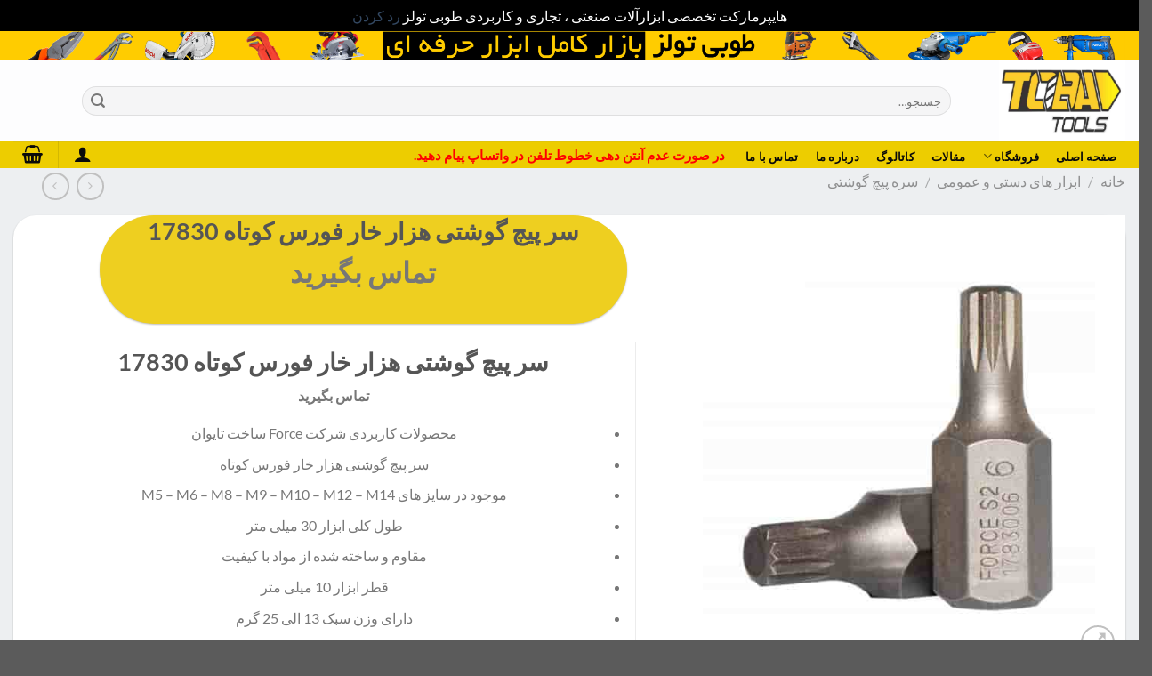

--- FILE ---
content_type: text/html; charset=UTF-8
request_url: https://tobatools.ir/product/%D8%B3%D8%B1-%D9%BE%DB%8C%DA%86-%DA%AF%D9%88%D8%B4%D8%AA%DB%8C-%D9%87%D8%B2%D8%A7%D8%B1-%D8%AE%D8%A7%D8%B1-%D9%81%D9%88%D8%B1%D8%B3-%DA%A9%D9%88%D8%AA%D8%A7%D9%87-17830/
body_size: 29502
content:
<!DOCTYPE html>
<html dir="rtl" lang="fa-IR" class="loading-site no-js">
<head>
	<meta charset="UTF-8" />
	<link rel="profile" href="http://gmpg.org/xfn/11" />
	<link rel="pingback" href="https://tobatools.ir/xmlrpc.php" />

	<script>(function(html){html.className = html.className.replace(/\bno-js\b/,'js')})(document.documentElement);</script>
<meta name='robots' content='index, follow, max-image-preview:large, max-snippet:-1, max-video-preview:-1' />
<meta name="viewport" content="width=device-width, initial-scale=1" />
	<!-- This site is optimized with the Yoast SEO plugin v26.7 - https://yoast.com/wordpress/plugins/seo/ -->
	<title>سر پیچ گوشتی هزار خار فورس کوتاه 17830 - فروشگاه ابزار طوبی</title>
	<meta name="description" content="سر پیچ گوشتی هزار خار فورس کوتاه 17830 / ضمانت اصالت و سلامت فیزیکی محصول/مقاوم و ساخته شده از مواد با کیفیت/قطر ابزار 10 میلی متر" />
	<link rel="canonical" href="https://tobatools.ir/product/سر-پیچ-گوشتی-هزار-خار-فورس-کوتاه-17830/" />
	<meta property="og:locale" content="fa_IR" />
	<meta property="og:type" content="article" />
	<meta property="og:title" content="سر پیچ گوشتی هزار خار فورس کوتاه 17830 - فروشگاه ابزار طوبی" />
	<meta property="og:description" content="سر پیچ گوشتی هزار خار فورس کوتاه 17830 / ضمانت اصالت و سلامت فیزیکی محصول/مقاوم و ساخته شده از مواد با کیفیت/قطر ابزار 10 میلی متر" />
	<meta property="og:url" content="https://tobatools.ir/product/سر-پیچ-گوشتی-هزار-خار-فورس-کوتاه-17830/" />
	<meta property="og:site_name" content="فروشگاه ابزار طوبی" />
	<meta property="article:modified_time" content="2025-10-19T15:09:03+00:00" />
	<meta property="og:image" content="https://tobatools.ir/wp-content/uploads/2024/06/سرپیچ-5.jpg" />
	<meta property="og:image:width" content="600" />
	<meta property="og:image:height" content="600" />
	<meta property="og:image:type" content="image/jpeg" />
	<meta name="twitter:card" content="summary_large_image" />
	<meta name="twitter:label1" content="زمان تقریبی برای خواندن" />
	<meta name="twitter:data1" content="2 دقیقه" />
	<script type="application/ld+json" class="yoast-schema-graph">{"@context":"https://schema.org","@graph":[{"@type":"WebPage","@id":"https://tobatools.ir/product/%d8%b3%d8%b1-%d9%be%db%8c%da%86-%da%af%d9%88%d8%b4%d8%aa%db%8c-%d9%87%d8%b2%d8%a7%d8%b1-%d8%ae%d8%a7%d8%b1-%d9%81%d9%88%d8%b1%d8%b3-%da%a9%d9%88%d8%aa%d8%a7%d9%87-17830/","url":"https://tobatools.ir/product/%d8%b3%d8%b1-%d9%be%db%8c%da%86-%da%af%d9%88%d8%b4%d8%aa%db%8c-%d9%87%d8%b2%d8%a7%d8%b1-%d8%ae%d8%a7%d8%b1-%d9%81%d9%88%d8%b1%d8%b3-%da%a9%d9%88%d8%aa%d8%a7%d9%87-17830/","name":"سر پیچ گوشتی هزار خار فورس کوتاه 17830 - فروشگاه ابزار طوبی","isPartOf":{"@id":"https://tobatools.ir/#website"},"primaryImageOfPage":{"@id":"https://tobatools.ir/product/%d8%b3%d8%b1-%d9%be%db%8c%da%86-%da%af%d9%88%d8%b4%d8%aa%db%8c-%d9%87%d8%b2%d8%a7%d8%b1-%d8%ae%d8%a7%d8%b1-%d9%81%d9%88%d8%b1%d8%b3-%da%a9%d9%88%d8%aa%d8%a7%d9%87-17830/#primaryimage"},"image":{"@id":"https://tobatools.ir/product/%d8%b3%d8%b1-%d9%be%db%8c%da%86-%da%af%d9%88%d8%b4%d8%aa%db%8c-%d9%87%d8%b2%d8%a7%d8%b1-%d8%ae%d8%a7%d8%b1-%d9%81%d9%88%d8%b1%d8%b3-%da%a9%d9%88%d8%aa%d8%a7%d9%87-17830/#primaryimage"},"thumbnailUrl":"https://tobatools.ir/wp-content/uploads/2024/06/سرپیچ-5.jpg","datePublished":"2024-06-08T14:05:49+00:00","dateModified":"2025-10-19T15:09:03+00:00","description":"سر پیچ گوشتی هزار خار فورس کوتاه 17830 / ضمانت اصالت و سلامت فیزیکی محصول/مقاوم و ساخته شده از مواد با کیفیت/قطر ابزار 10 میلی متر","breadcrumb":{"@id":"https://tobatools.ir/product/%d8%b3%d8%b1-%d9%be%db%8c%da%86-%da%af%d9%88%d8%b4%d8%aa%db%8c-%d9%87%d8%b2%d8%a7%d8%b1-%d8%ae%d8%a7%d8%b1-%d9%81%d9%88%d8%b1%d8%b3-%da%a9%d9%88%d8%aa%d8%a7%d9%87-17830/#breadcrumb"},"inLanguage":"fa-IR","potentialAction":[{"@type":"ReadAction","target":["https://tobatools.ir/product/%d8%b3%d8%b1-%d9%be%db%8c%da%86-%da%af%d9%88%d8%b4%d8%aa%db%8c-%d9%87%d8%b2%d8%a7%d8%b1-%d8%ae%d8%a7%d8%b1-%d9%81%d9%88%d8%b1%d8%b3-%da%a9%d9%88%d8%aa%d8%a7%d9%87-17830/"]}]},{"@type":"ImageObject","inLanguage":"fa-IR","@id":"https://tobatools.ir/product/%d8%b3%d8%b1-%d9%be%db%8c%da%86-%da%af%d9%88%d8%b4%d8%aa%db%8c-%d9%87%d8%b2%d8%a7%d8%b1-%d8%ae%d8%a7%d8%b1-%d9%81%d9%88%d8%b1%d8%b3-%da%a9%d9%88%d8%aa%d8%a7%d9%87-17830/#primaryimage","url":"https://tobatools.ir/wp-content/uploads/2024/06/سرپیچ-5.jpg","contentUrl":"https://tobatools.ir/wp-content/uploads/2024/06/سرپیچ-5.jpg","width":600,"height":600,"caption":"سر پیچ گوشتی هزار خار فورس کوتاه 17830"},{"@type":"BreadcrumbList","@id":"https://tobatools.ir/product/%d8%b3%d8%b1-%d9%be%db%8c%da%86-%da%af%d9%88%d8%b4%d8%aa%db%8c-%d9%87%d8%b2%d8%a7%d8%b1-%d8%ae%d8%a7%d8%b1-%d9%81%d9%88%d8%b1%d8%b3-%da%a9%d9%88%d8%aa%d8%a7%d9%87-17830/#breadcrumb","itemListElement":[{"@type":"ListItem","position":1,"name":"خانه","item":"https://tobatools.ir/"},{"@type":"ListItem","position":2,"name":"فروشگاه","item":"https://tobatools.ir/shop/"},{"@type":"ListItem","position":3,"name":"سر پیچ گوشتی هزار خار فورس کوتاه 17830"}]},{"@type":"WebSite","@id":"https://tobatools.ir/#website","url":"https://tobatools.ir/","name":"طوبی تولز","description":"آنلاین شاپ حرفه ای ابزار صنعتی","publisher":{"@id":"https://tobatools.ir/#/schema/person/0e722f64a19537726b91be20e478c5de"},"potentialAction":[{"@type":"SearchAction","target":{"@type":"EntryPoint","urlTemplate":"https://tobatools.ir/?s={search_term_string}"},"query-input":{"@type":"PropertyValueSpecification","valueRequired":true,"valueName":"search_term_string"}}],"inLanguage":"fa-IR"},{"@type":["Person","Organization"],"@id":"https://tobatools.ir/#/schema/person/0e722f64a19537726b91be20e478c5de","name":"admin","image":{"@type":"ImageObject","inLanguage":"fa-IR","@id":"https://tobatools.ir/#/schema/person/image/","url":"https://tobatools.ir/wp-content/uploads/2020/10/logo-toba-tools.png","contentUrl":"https://tobatools.ir/wp-content/uploads/2020/10/logo-toba-tools.png","width":4784,"height":1547,"caption":"admin"},"logo":{"@id":"https://tobatools.ir/#/schema/person/image/"}}]}</script>
	<!-- / Yoast SEO plugin. -->


<link rel='prefetch' href='https://tobatools.ir/wp-content/themes/flatsome/assets/js/flatsome.js?ver=8e60d746741250b4dd4e' />
<link rel='prefetch' href='https://tobatools.ir/wp-content/themes/flatsome/assets/js/chunk.slider.js?ver=3.19.6' />
<link rel='prefetch' href='https://tobatools.ir/wp-content/themes/flatsome/assets/js/chunk.popups.js?ver=3.19.6' />
<link rel='prefetch' href='https://tobatools.ir/wp-content/themes/flatsome/assets/js/chunk.tooltips.js?ver=3.19.6' />
<link rel='prefetch' href='https://tobatools.ir/wp-content/themes/flatsome/assets/js/woocommerce.js?ver=dd6035ce106022a74757' />
<link rel="alternate" type="application/rss+xml" title="فروشگاه ابزار طوبی &raquo; خوراک" href="https://tobatools.ir/feed/" />
<link rel="alternate" type="application/rss+xml" title="فروشگاه ابزار طوبی &raquo; خوراک دیدگاه‌ها" href="https://tobatools.ir/comments/feed/" />
<link rel="alternate" type="application/rss+xml" title="فروشگاه ابزار طوبی &raquo; سر پیچ گوشتی هزار خار فورس کوتاه 17830 خوراک دیدگاه‌ها" href="https://tobatools.ir/product/%d8%b3%d8%b1-%d9%be%db%8c%da%86-%da%af%d9%88%d8%b4%d8%aa%db%8c-%d9%87%d8%b2%d8%a7%d8%b1-%d8%ae%d8%a7%d8%b1-%d9%81%d9%88%d8%b1%d8%b3-%da%a9%d9%88%d8%aa%d8%a7%d9%87-17830/feed/" />
<link rel="alternate" title="oEmbed (JSON)" type="application/json+oembed" href="https://tobatools.ir/wp-json/oembed/1.0/embed?url=https%3A%2F%2Ftobatools.ir%2Fproduct%2F%25d8%25b3%25d8%25b1-%25d9%25be%25db%258c%25da%2586-%25da%25af%25d9%2588%25d8%25b4%25d8%25aa%25db%258c-%25d9%2587%25d8%25b2%25d8%25a7%25d8%25b1-%25d8%25ae%25d8%25a7%25d8%25b1-%25d9%2581%25d9%2588%25d8%25b1%25d8%25b3-%25da%25a9%25d9%2588%25d8%25aa%25d8%25a7%25d9%2587-17830%2F" />
<link rel="alternate" title="oEmbed (XML)" type="text/xml+oembed" href="https://tobatools.ir/wp-json/oembed/1.0/embed?url=https%3A%2F%2Ftobatools.ir%2Fproduct%2F%25d8%25b3%25d8%25b1-%25d9%25be%25db%258c%25da%2586-%25da%25af%25d9%2588%25d8%25b4%25d8%25aa%25db%258c-%25d9%2587%25d8%25b2%25d8%25a7%25d8%25b1-%25d8%25ae%25d8%25a7%25d8%25b1-%25d9%2581%25d9%2588%25d8%25b1%25d8%25b3-%25da%25a9%25d9%2588%25d8%25aa%25d8%25a7%25d9%2587-17830%2F&#038;format=xml" />
<style id='wp-img-auto-sizes-contain-inline-css' type='text/css'>
img:is([sizes=auto i],[sizes^="auto," i]){contain-intrinsic-size:3000px 1500px}
/*# sourceURL=wp-img-auto-sizes-contain-inline-css */
</style>
<style id='wp-emoji-styles-inline-css' type='text/css'>

	img.wp-smiley, img.emoji {
		display: inline !important;
		border: none !important;
		box-shadow: none !important;
		height: 1em !important;
		width: 1em !important;
		margin: 0 0.07em !important;
		vertical-align: -0.1em !important;
		background: none !important;
		padding: 0 !important;
	}
/*# sourceURL=wp-emoji-styles-inline-css */
</style>
<style id='wp-block-library-inline-css' type='text/css'>
:root{--wp-block-synced-color:#7a00df;--wp-block-synced-color--rgb:122,0,223;--wp-bound-block-color:var(--wp-block-synced-color);--wp-editor-canvas-background:#ddd;--wp-admin-theme-color:#007cba;--wp-admin-theme-color--rgb:0,124,186;--wp-admin-theme-color-darker-10:#006ba1;--wp-admin-theme-color-darker-10--rgb:0,107,160.5;--wp-admin-theme-color-darker-20:#005a87;--wp-admin-theme-color-darker-20--rgb:0,90,135;--wp-admin-border-width-focus:2px}@media (min-resolution:192dpi){:root{--wp-admin-border-width-focus:1.5px}}.wp-element-button{cursor:pointer}:root .has-very-light-gray-background-color{background-color:#eee}:root .has-very-dark-gray-background-color{background-color:#313131}:root .has-very-light-gray-color{color:#eee}:root .has-very-dark-gray-color{color:#313131}:root .has-vivid-green-cyan-to-vivid-cyan-blue-gradient-background{background:linear-gradient(135deg,#00d084,#0693e3)}:root .has-purple-crush-gradient-background{background:linear-gradient(135deg,#34e2e4,#4721fb 50%,#ab1dfe)}:root .has-hazy-dawn-gradient-background{background:linear-gradient(135deg,#faaca8,#dad0ec)}:root .has-subdued-olive-gradient-background{background:linear-gradient(135deg,#fafae1,#67a671)}:root .has-atomic-cream-gradient-background{background:linear-gradient(135deg,#fdd79a,#004a59)}:root .has-nightshade-gradient-background{background:linear-gradient(135deg,#330968,#31cdcf)}:root .has-midnight-gradient-background{background:linear-gradient(135deg,#020381,#2874fc)}:root{--wp--preset--font-size--normal:16px;--wp--preset--font-size--huge:42px}.has-regular-font-size{font-size:1em}.has-larger-font-size{font-size:2.625em}.has-normal-font-size{font-size:var(--wp--preset--font-size--normal)}.has-huge-font-size{font-size:var(--wp--preset--font-size--huge)}.has-text-align-center{text-align:center}.has-text-align-left{text-align:left}.has-text-align-right{text-align:right}.has-fit-text{white-space:nowrap!important}#end-resizable-editor-section{display:none}.aligncenter{clear:both}.items-justified-left{justify-content:flex-start}.items-justified-center{justify-content:center}.items-justified-right{justify-content:flex-end}.items-justified-space-between{justify-content:space-between}.screen-reader-text{border:0;clip-path:inset(50%);height:1px;margin:-1px;overflow:hidden;padding:0;position:absolute;width:1px;word-wrap:normal!important}.screen-reader-text:focus{background-color:#ddd;clip-path:none;color:#444;display:block;font-size:1em;height:auto;left:5px;line-height:normal;padding:15px 23px 14px;text-decoration:none;top:5px;width:auto;z-index:100000}html :where(.has-border-color){border-style:solid}html :where([style*=border-top-color]){border-top-style:solid}html :where([style*=border-right-color]){border-right-style:solid}html :where([style*=border-bottom-color]){border-bottom-style:solid}html :where([style*=border-left-color]){border-left-style:solid}html :where([style*=border-width]){border-style:solid}html :where([style*=border-top-width]){border-top-style:solid}html :where([style*=border-right-width]){border-right-style:solid}html :where([style*=border-bottom-width]){border-bottom-style:solid}html :where([style*=border-left-width]){border-left-style:solid}html :where(img[class*=wp-image-]){height:auto;max-width:100%}:where(figure){margin:0 0 1em}html :where(.is-position-sticky){--wp-admin--admin-bar--position-offset:var(--wp-admin--admin-bar--height,0px)}@media screen and (max-width:600px){html :where(.is-position-sticky){--wp-admin--admin-bar--position-offset:0px}}

/*# sourceURL=wp-block-library-inline-css */
</style><link rel='stylesheet' id='wc-blocks-style-rtl-css' href='https://tobatools.ir/wp-content/plugins/woocommerce/assets/client/blocks/wc-blocks-rtl.css?ver=wc-10.4.3' type='text/css' media='all' />
<style id='global-styles-inline-css' type='text/css'>
:root{--wp--preset--aspect-ratio--square: 1;--wp--preset--aspect-ratio--4-3: 4/3;--wp--preset--aspect-ratio--3-4: 3/4;--wp--preset--aspect-ratio--3-2: 3/2;--wp--preset--aspect-ratio--2-3: 2/3;--wp--preset--aspect-ratio--16-9: 16/9;--wp--preset--aspect-ratio--9-16: 9/16;--wp--preset--color--black: #000000;--wp--preset--color--cyan-bluish-gray: #abb8c3;--wp--preset--color--white: #ffffff;--wp--preset--color--pale-pink: #f78da7;--wp--preset--color--vivid-red: #cf2e2e;--wp--preset--color--luminous-vivid-orange: #ff6900;--wp--preset--color--luminous-vivid-amber: #fcb900;--wp--preset--color--light-green-cyan: #7bdcb5;--wp--preset--color--vivid-green-cyan: #00d084;--wp--preset--color--pale-cyan-blue: #8ed1fc;--wp--preset--color--vivid-cyan-blue: #0693e3;--wp--preset--color--vivid-purple: #9b51e0;--wp--preset--color--primary: #eecf20;--wp--preset--color--secondary: #007784;--wp--preset--color--success: #7a9c59;--wp--preset--color--alert: #b20000;--wp--preset--gradient--vivid-cyan-blue-to-vivid-purple: linear-gradient(135deg,rgb(6,147,227) 0%,rgb(155,81,224) 100%);--wp--preset--gradient--light-green-cyan-to-vivid-green-cyan: linear-gradient(135deg,rgb(122,220,180) 0%,rgb(0,208,130) 100%);--wp--preset--gradient--luminous-vivid-amber-to-luminous-vivid-orange: linear-gradient(135deg,rgb(252,185,0) 0%,rgb(255,105,0) 100%);--wp--preset--gradient--luminous-vivid-orange-to-vivid-red: linear-gradient(135deg,rgb(255,105,0) 0%,rgb(207,46,46) 100%);--wp--preset--gradient--very-light-gray-to-cyan-bluish-gray: linear-gradient(135deg,rgb(238,238,238) 0%,rgb(169,184,195) 100%);--wp--preset--gradient--cool-to-warm-spectrum: linear-gradient(135deg,rgb(74,234,220) 0%,rgb(151,120,209) 20%,rgb(207,42,186) 40%,rgb(238,44,130) 60%,rgb(251,105,98) 80%,rgb(254,248,76) 100%);--wp--preset--gradient--blush-light-purple: linear-gradient(135deg,rgb(255,206,236) 0%,rgb(152,150,240) 100%);--wp--preset--gradient--blush-bordeaux: linear-gradient(135deg,rgb(254,205,165) 0%,rgb(254,45,45) 50%,rgb(107,0,62) 100%);--wp--preset--gradient--luminous-dusk: linear-gradient(135deg,rgb(255,203,112) 0%,rgb(199,81,192) 50%,rgb(65,88,208) 100%);--wp--preset--gradient--pale-ocean: linear-gradient(135deg,rgb(255,245,203) 0%,rgb(182,227,212) 50%,rgb(51,167,181) 100%);--wp--preset--gradient--electric-grass: linear-gradient(135deg,rgb(202,248,128) 0%,rgb(113,206,126) 100%);--wp--preset--gradient--midnight: linear-gradient(135deg,rgb(2,3,129) 0%,rgb(40,116,252) 100%);--wp--preset--font-size--small: 13px;--wp--preset--font-size--medium: 20px;--wp--preset--font-size--large: 36px;--wp--preset--font-size--x-large: 42px;--wp--preset--spacing--20: 0.44rem;--wp--preset--spacing--30: 0.67rem;--wp--preset--spacing--40: 1rem;--wp--preset--spacing--50: 1.5rem;--wp--preset--spacing--60: 2.25rem;--wp--preset--spacing--70: 3.38rem;--wp--preset--spacing--80: 5.06rem;--wp--preset--shadow--natural: 6px 6px 9px rgba(0, 0, 0, 0.2);--wp--preset--shadow--deep: 12px 12px 50px rgba(0, 0, 0, 0.4);--wp--preset--shadow--sharp: 6px 6px 0px rgba(0, 0, 0, 0.2);--wp--preset--shadow--outlined: 6px 6px 0px -3px rgb(255, 255, 255), 6px 6px rgb(0, 0, 0);--wp--preset--shadow--crisp: 6px 6px 0px rgb(0, 0, 0);}:where(body) { margin: 0; }.wp-site-blocks > .alignleft { float: left; margin-right: 2em; }.wp-site-blocks > .alignright { float: right; margin-left: 2em; }.wp-site-blocks > .aligncenter { justify-content: center; margin-left: auto; margin-right: auto; }:where(.is-layout-flex){gap: 0.5em;}:where(.is-layout-grid){gap: 0.5em;}.is-layout-flow > .alignleft{float: left;margin-inline-start: 0;margin-inline-end: 2em;}.is-layout-flow > .alignright{float: right;margin-inline-start: 2em;margin-inline-end: 0;}.is-layout-flow > .aligncenter{margin-left: auto !important;margin-right: auto !important;}.is-layout-constrained > .alignleft{float: left;margin-inline-start: 0;margin-inline-end: 2em;}.is-layout-constrained > .alignright{float: right;margin-inline-start: 2em;margin-inline-end: 0;}.is-layout-constrained > .aligncenter{margin-left: auto !important;margin-right: auto !important;}.is-layout-constrained > :where(:not(.alignleft):not(.alignright):not(.alignfull)){margin-left: auto !important;margin-right: auto !important;}body .is-layout-flex{display: flex;}.is-layout-flex{flex-wrap: wrap;align-items: center;}.is-layout-flex > :is(*, div){margin: 0;}body .is-layout-grid{display: grid;}.is-layout-grid > :is(*, div){margin: 0;}body{padding-top: 0px;padding-right: 0px;padding-bottom: 0px;padding-left: 0px;}a:where(:not(.wp-element-button)){text-decoration: none;}:root :where(.wp-element-button, .wp-block-button__link){background-color: #32373c;border-width: 0;color: #fff;font-family: inherit;font-size: inherit;font-style: inherit;font-weight: inherit;letter-spacing: inherit;line-height: inherit;padding-top: calc(0.667em + 2px);padding-right: calc(1.333em + 2px);padding-bottom: calc(0.667em + 2px);padding-left: calc(1.333em + 2px);text-decoration: none;text-transform: inherit;}.has-black-color{color: var(--wp--preset--color--black) !important;}.has-cyan-bluish-gray-color{color: var(--wp--preset--color--cyan-bluish-gray) !important;}.has-white-color{color: var(--wp--preset--color--white) !important;}.has-pale-pink-color{color: var(--wp--preset--color--pale-pink) !important;}.has-vivid-red-color{color: var(--wp--preset--color--vivid-red) !important;}.has-luminous-vivid-orange-color{color: var(--wp--preset--color--luminous-vivid-orange) !important;}.has-luminous-vivid-amber-color{color: var(--wp--preset--color--luminous-vivid-amber) !important;}.has-light-green-cyan-color{color: var(--wp--preset--color--light-green-cyan) !important;}.has-vivid-green-cyan-color{color: var(--wp--preset--color--vivid-green-cyan) !important;}.has-pale-cyan-blue-color{color: var(--wp--preset--color--pale-cyan-blue) !important;}.has-vivid-cyan-blue-color{color: var(--wp--preset--color--vivid-cyan-blue) !important;}.has-vivid-purple-color{color: var(--wp--preset--color--vivid-purple) !important;}.has-primary-color{color: var(--wp--preset--color--primary) !important;}.has-secondary-color{color: var(--wp--preset--color--secondary) !important;}.has-success-color{color: var(--wp--preset--color--success) !important;}.has-alert-color{color: var(--wp--preset--color--alert) !important;}.has-black-background-color{background-color: var(--wp--preset--color--black) !important;}.has-cyan-bluish-gray-background-color{background-color: var(--wp--preset--color--cyan-bluish-gray) !important;}.has-white-background-color{background-color: var(--wp--preset--color--white) !important;}.has-pale-pink-background-color{background-color: var(--wp--preset--color--pale-pink) !important;}.has-vivid-red-background-color{background-color: var(--wp--preset--color--vivid-red) !important;}.has-luminous-vivid-orange-background-color{background-color: var(--wp--preset--color--luminous-vivid-orange) !important;}.has-luminous-vivid-amber-background-color{background-color: var(--wp--preset--color--luminous-vivid-amber) !important;}.has-light-green-cyan-background-color{background-color: var(--wp--preset--color--light-green-cyan) !important;}.has-vivid-green-cyan-background-color{background-color: var(--wp--preset--color--vivid-green-cyan) !important;}.has-pale-cyan-blue-background-color{background-color: var(--wp--preset--color--pale-cyan-blue) !important;}.has-vivid-cyan-blue-background-color{background-color: var(--wp--preset--color--vivid-cyan-blue) !important;}.has-vivid-purple-background-color{background-color: var(--wp--preset--color--vivid-purple) !important;}.has-primary-background-color{background-color: var(--wp--preset--color--primary) !important;}.has-secondary-background-color{background-color: var(--wp--preset--color--secondary) !important;}.has-success-background-color{background-color: var(--wp--preset--color--success) !important;}.has-alert-background-color{background-color: var(--wp--preset--color--alert) !important;}.has-black-border-color{border-color: var(--wp--preset--color--black) !important;}.has-cyan-bluish-gray-border-color{border-color: var(--wp--preset--color--cyan-bluish-gray) !important;}.has-white-border-color{border-color: var(--wp--preset--color--white) !important;}.has-pale-pink-border-color{border-color: var(--wp--preset--color--pale-pink) !important;}.has-vivid-red-border-color{border-color: var(--wp--preset--color--vivid-red) !important;}.has-luminous-vivid-orange-border-color{border-color: var(--wp--preset--color--luminous-vivid-orange) !important;}.has-luminous-vivid-amber-border-color{border-color: var(--wp--preset--color--luminous-vivid-amber) !important;}.has-light-green-cyan-border-color{border-color: var(--wp--preset--color--light-green-cyan) !important;}.has-vivid-green-cyan-border-color{border-color: var(--wp--preset--color--vivid-green-cyan) !important;}.has-pale-cyan-blue-border-color{border-color: var(--wp--preset--color--pale-cyan-blue) !important;}.has-vivid-cyan-blue-border-color{border-color: var(--wp--preset--color--vivid-cyan-blue) !important;}.has-vivid-purple-border-color{border-color: var(--wp--preset--color--vivid-purple) !important;}.has-primary-border-color{border-color: var(--wp--preset--color--primary) !important;}.has-secondary-border-color{border-color: var(--wp--preset--color--secondary) !important;}.has-success-border-color{border-color: var(--wp--preset--color--success) !important;}.has-alert-border-color{border-color: var(--wp--preset--color--alert) !important;}.has-vivid-cyan-blue-to-vivid-purple-gradient-background{background: var(--wp--preset--gradient--vivid-cyan-blue-to-vivid-purple) !important;}.has-light-green-cyan-to-vivid-green-cyan-gradient-background{background: var(--wp--preset--gradient--light-green-cyan-to-vivid-green-cyan) !important;}.has-luminous-vivid-amber-to-luminous-vivid-orange-gradient-background{background: var(--wp--preset--gradient--luminous-vivid-amber-to-luminous-vivid-orange) !important;}.has-luminous-vivid-orange-to-vivid-red-gradient-background{background: var(--wp--preset--gradient--luminous-vivid-orange-to-vivid-red) !important;}.has-very-light-gray-to-cyan-bluish-gray-gradient-background{background: var(--wp--preset--gradient--very-light-gray-to-cyan-bluish-gray) !important;}.has-cool-to-warm-spectrum-gradient-background{background: var(--wp--preset--gradient--cool-to-warm-spectrum) !important;}.has-blush-light-purple-gradient-background{background: var(--wp--preset--gradient--blush-light-purple) !important;}.has-blush-bordeaux-gradient-background{background: var(--wp--preset--gradient--blush-bordeaux) !important;}.has-luminous-dusk-gradient-background{background: var(--wp--preset--gradient--luminous-dusk) !important;}.has-pale-ocean-gradient-background{background: var(--wp--preset--gradient--pale-ocean) !important;}.has-electric-grass-gradient-background{background: var(--wp--preset--gradient--electric-grass) !important;}.has-midnight-gradient-background{background: var(--wp--preset--gradient--midnight) !important;}.has-small-font-size{font-size: var(--wp--preset--font-size--small) !important;}.has-medium-font-size{font-size: var(--wp--preset--font-size--medium) !important;}.has-large-font-size{font-size: var(--wp--preset--font-size--large) !important;}.has-x-large-font-size{font-size: var(--wp--preset--font-size--x-large) !important;}
/*# sourceURL=global-styles-inline-css */
</style>

<link rel='stylesheet' id='photoswipe-css' href='https://tobatools.ir/wp-content/plugins/woocommerce/assets/css/photoswipe/photoswipe.min.css?ver=10.4.3' type='text/css' media='all' />
<link rel='stylesheet' id='photoswipe-default-skin-css' href='https://tobatools.ir/wp-content/plugins/woocommerce/assets/css/photoswipe/default-skin/default-skin.min.css?ver=10.4.3' type='text/css' media='all' />
<style id='woocommerce-inline-inline-css' type='text/css'>
.woocommerce form .form-row .required { visibility: visible; }
/*# sourceURL=woocommerce-inline-inline-css */
</style>
<link rel='stylesheet' id='flatsome-main-rtl-css' href='https://tobatools.ir/wp-content/themes/flatsome/assets/css/flatsome-rtl.css?ver=3.19.6' type='text/css' media='all' />
<style id='flatsome-main-inline-css' type='text/css'>
@font-face {
				font-family: "fl-icons";
				font-display: block;
				src: url(https://tobatools.ir/wp-content/themes/flatsome/assets/css/icons/fl-icons.eot?v=3.19.6);
				src:
					url(https://tobatools.ir/wp-content/themes/flatsome/assets/css/icons/fl-icons.eot#iefix?v=3.19.6) format("embedded-opentype"),
					url(https://tobatools.ir/wp-content/themes/flatsome/assets/css/icons/fl-icons.woff2?v=3.19.6) format("woff2"),
					url(https://tobatools.ir/wp-content/themes/flatsome/assets/css/icons/fl-icons.ttf?v=3.19.6) format("truetype"),
					url(https://tobatools.ir/wp-content/themes/flatsome/assets/css/icons/fl-icons.woff?v=3.19.6) format("woff"),
					url(https://tobatools.ir/wp-content/themes/flatsome/assets/css/icons/fl-icons.svg?v=3.19.6#fl-icons) format("svg");
			}
/*# sourceURL=flatsome-main-inline-css */
</style>
<link rel='stylesheet' id='flatsome-shop-rtl-css' href='https://tobatools.ir/wp-content/themes/flatsome/assets/css/flatsome-shop-rtl.css?ver=3.19.6' type='text/css' media='all' />
<link rel='stylesheet' id='flatsome-style-css' href='https://tobatools.ir/wp-content/themes/flatsome-child/style.css?ver=3.0' type='text/css' media='all' />
<script type="text/javascript" src="https://tobatools.ir/wp-includes/js/jquery/jquery.min.js?ver=3.7.1" id="jquery-core-js"></script>
<script type="text/javascript" src="https://tobatools.ir/wp-includes/js/jquery/jquery-migrate.min.js?ver=3.4.1" id="jquery-migrate-js"></script>
<script type="text/javascript" src="https://tobatools.ir/wp-content/plugins/woocommerce/assets/js/jquery-blockui/jquery.blockUI.min.js?ver=2.7.0-wc.10.4.3" id="wc-jquery-blockui-js" data-wp-strategy="defer"></script>
<script type="text/javascript" id="wc-add-to-cart-js-extra">
/* <![CDATA[ */
var wc_add_to_cart_params = {"ajax_url":"/wp-admin/admin-ajax.php","wc_ajax_url":"/?wc-ajax=%%endpoint%%","i18n_view_cart":"\u0645\u0634\u0627\u0647\u062f\u0647 \u0633\u0628\u062f \u062e\u0631\u06cc\u062f","cart_url":"https://tobatools.ir/cart/","is_cart":"","cart_redirect_after_add":"no"};
//# sourceURL=wc-add-to-cart-js-extra
/* ]]> */
</script>
<script type="text/javascript" src="https://tobatools.ir/wp-content/plugins/woocommerce/assets/js/frontend/add-to-cart.min.js?ver=10.4.3" id="wc-add-to-cart-js" defer="defer" data-wp-strategy="defer"></script>
<script type="text/javascript" src="https://tobatools.ir/wp-content/plugins/woocommerce/assets/js/photoswipe/photoswipe.min.js?ver=4.1.1-wc.10.4.3" id="wc-photoswipe-js" defer="defer" data-wp-strategy="defer"></script>
<script type="text/javascript" src="https://tobatools.ir/wp-content/plugins/woocommerce/assets/js/photoswipe/photoswipe-ui-default.min.js?ver=4.1.1-wc.10.4.3" id="wc-photoswipe-ui-default-js" defer="defer" data-wp-strategy="defer"></script>
<script type="text/javascript" id="wc-single-product-js-extra">
/* <![CDATA[ */
var wc_single_product_params = {"i18n_required_rating_text":"\u062e\u0648\u0627\u0647\u0634\u0645\u0646\u062f\u06cc\u0645 \u06cc\u06a9 \u0631\u062a\u0628\u0647 \u0631\u0627 \u0627\u0646\u062a\u062e\u0627\u0628 \u06a9\u0646\u06cc\u062f","i18n_rating_options":["1 of 5 stars","2 of 5 stars","3 of 5 stars","4 of 5 stars","5 of 5 stars"],"i18n_product_gallery_trigger_text":"\u0645\u0634\u0627\u0647\u062f\u0647 \u06af\u0627\u0644\u0631\u06cc \u062a\u0635\u0627\u0648\u06cc\u0631 \u062f\u0631 \u062d\u0627\u0644\u062a \u062a\u0645\u0627\u0645 \u0635\u0641\u062d\u0647","review_rating_required":"yes","flexslider":{"rtl":true,"animation":"slide","smoothHeight":true,"directionNav":false,"controlNav":"thumbnails","slideshow":false,"animationSpeed":500,"animationLoop":false,"allowOneSlide":false},"zoom_enabled":"","zoom_options":[],"photoswipe_enabled":"1","photoswipe_options":{"shareEl":false,"closeOnScroll":false,"history":false,"hideAnimationDuration":0,"showAnimationDuration":0},"flexslider_enabled":""};
//# sourceURL=wc-single-product-js-extra
/* ]]> */
</script>
<script type="text/javascript" src="https://tobatools.ir/wp-content/plugins/woocommerce/assets/js/frontend/single-product.min.js?ver=10.4.3" id="wc-single-product-js" defer="defer" data-wp-strategy="defer"></script>
<script type="text/javascript" src="https://tobatools.ir/wp-content/plugins/woocommerce/assets/js/js-cookie/js.cookie.min.js?ver=2.1.4-wc.10.4.3" id="wc-js-cookie-js" data-wp-strategy="defer"></script>
<link rel="https://api.w.org/" href="https://tobatools.ir/wp-json/" /><link rel="alternate" title="JSON" type="application/json" href="https://tobatools.ir/wp-json/wp/v2/product/18598" /><link rel="EditURI" type="application/rsd+xml" title="RSD" href="https://tobatools.ir/xmlrpc.php?rsd" />
<meta name="generator" content="WordPress 6.9" />
<meta name="generator" content="WooCommerce 10.4.3" />
<link rel='shortlink' href='https://tobatools.ir/?p=18598' />
	<noscript><style>.woocommerce-product-gallery{ opacity: 1 !important; }</style></noscript>
	<link rel="icon" href="https://tobatools.ir/wp-content/uploads/2024/05/cropped-logo-32x32.jpg" sizes="32x32" />
<link rel="icon" href="https://tobatools.ir/wp-content/uploads/2024/05/cropped-logo-192x192.jpg" sizes="192x192" />
<link rel="apple-touch-icon" href="https://tobatools.ir/wp-content/uploads/2024/05/cropped-logo-180x180.jpg" />
<meta name="msapplication-TileImage" content="https://tobatools.ir/wp-content/uploads/2024/05/cropped-logo-270x270.jpg" />
<style id="custom-css" type="text/css">:root {--primary-color: #eecf20;--fs-color-primary: #eecf20;--fs-color-secondary: #007784;--fs-color-success: #7a9c59;--fs-color-alert: #b20000;--fs-experimental-link-color: #334862;--fs-experimental-link-color-hover: #111;}.tooltipster-base {--tooltip-color: #fff;--tooltip-bg-color: #000;}.off-canvas-right .mfp-content, .off-canvas-left .mfp-content {--drawer-width: 300px;}.off-canvas .mfp-content.off-canvas-cart {--drawer-width: 360px;}.container-width, .full-width .ubermenu-nav, .container, .row{max-width: 1570px}.row.row-collapse{max-width: 1540px}.row.row-small{max-width: 1562.5px}.row.row-large{max-width: 1600px}.sticky-add-to-cart--active, #wrapper,#main,#main.dark{background-color: #edeff1}.header-main{height: 91px}#logo img{max-height: 91px}#logo{width:166px;}.header-bottom{min-height: 10px}.header-top{min-height: 30px}.transparent .header-main{height: 30px}.transparent #logo img{max-height: 30px}.has-transparent + .page-title:first-of-type,.has-transparent + #main > .page-title,.has-transparent + #main > div > .page-title,.has-transparent + #main .page-header-wrapper:first-of-type .page-title{padding-top: 110px;}.header.show-on-scroll,.stuck .header-main{height:70px!important}.stuck #logo img{max-height: 70px!important}.search-form{ width: 93%;}.header-bg-color {background-color: rgba(255,255,255,0.9)}.header-bottom {background-color: #edcd00}.top-bar-nav > li > a{line-height: 16px }.header-bottom-nav > li > a{line-height: 16px }@media (max-width: 549px) {.header-main{height: 70px}#logo img{max-height: 70px}}.nav-dropdown-has-arrow.nav-dropdown-has-border li.has-dropdown:before{border-bottom-color: #FFFFFF;}.nav .nav-dropdown{border-color: #FFFFFF }.nav-dropdown-has-arrow li.has-dropdown:after{border-bottom-color: #FFFFFF;}.nav .nav-dropdown{background-color: #FFFFFF}.header-top{background-color:#ffcc00!important;}body{font-family: Lato, sans-serif;}body {font-weight: 400;font-style: normal;}.nav > li > a {font-family: Lato, sans-serif;}.mobile-sidebar-levels-2 .nav > li > ul > li > a {font-family: Lato, sans-serif;}.nav > li > a,.mobile-sidebar-levels-2 .nav > li > ul > li > a {font-weight: 700;font-style: normal;}h1,h2,h3,h4,h5,h6,.heading-font, .off-canvas-center .nav-sidebar.nav-vertical > li > a{font-family: Lato, sans-serif;}h1,h2,h3,h4,h5,h6,.heading-font,.banner h1,.banner h2 {font-weight: 700;font-style: normal;}.alt-font{font-family: "Dancing Script", sans-serif;}.alt-font {font-weight: 400!important;font-style: normal!important;}.header:not(.transparent) .header-bottom-nav.nav > li > a{color: #0a0a0a;}.header:not(.transparent) .header-bottom-nav.nav > li > a:hover,.header:not(.transparent) .header-bottom-nav.nav > li.active > a,.header:not(.transparent) .header-bottom-nav.nav > li.current > a,.header:not(.transparent) .header-bottom-nav.nav > li > a.active,.header:not(.transparent) .header-bottom-nav.nav > li > a.current{color: #140000;}.header-bottom-nav.nav-line-bottom > li > a:before,.header-bottom-nav.nav-line-grow > li > a:before,.header-bottom-nav.nav-line > li > a:before,.header-bottom-nav.nav-box > li > a:hover,.header-bottom-nav.nav-box > li.active > a,.header-bottom-nav.nav-pills > li > a:hover,.header-bottom-nav.nav-pills > li.active > a{color:#FFF!important;background-color: #140000;}.has-equal-box-heights .box-image {padding-top: 60%;}.shop-page-title.featured-title .title-bg{ background-image: url(https://tobatools.ir/wp-content/uploads/2024/06/سرپیچ-5.jpg)!important;}@media screen and (min-width: 550px){.products .box-vertical .box-image{min-width: 247px!important;width: 247px!important;}}.page-title-small + main .product-container > .row{padding-top:0;}.nav-vertical-fly-out > li + li {border-top-width: 1px; border-top-style: solid;}.label-new.menu-item > a:after{content:"جدید";}.label-hot.menu-item > a:after{content:"جدید";}.label-sale.menu-item > a:after{content:"حراج";}.label-popular.menu-item > a:after{content:"محبوب";}</style><style id="kirki-inline-styles">/* latin-ext */
@font-face {
  font-family: 'Lato';
  font-style: normal;
  font-weight: 400;
  font-display: swap;
  src: url(https://tobatools.ir/wp-content/fonts/lato/S6uyw4BMUTPHjxAwXjeu.woff2) format('woff2');
  unicode-range: U+0100-02BA, U+02BD-02C5, U+02C7-02CC, U+02CE-02D7, U+02DD-02FF, U+0304, U+0308, U+0329, U+1D00-1DBF, U+1E00-1E9F, U+1EF2-1EFF, U+2020, U+20A0-20AB, U+20AD-20C0, U+2113, U+2C60-2C7F, U+A720-A7FF;
}
/* latin */
@font-face {
  font-family: 'Lato';
  font-style: normal;
  font-weight: 400;
  font-display: swap;
  src: url(https://tobatools.ir/wp-content/fonts/lato/S6uyw4BMUTPHjx4wXg.woff2) format('woff2');
  unicode-range: U+0000-00FF, U+0131, U+0152-0153, U+02BB-02BC, U+02C6, U+02DA, U+02DC, U+0304, U+0308, U+0329, U+2000-206F, U+20AC, U+2122, U+2191, U+2193, U+2212, U+2215, U+FEFF, U+FFFD;
}
/* latin-ext */
@font-face {
  font-family: 'Lato';
  font-style: normal;
  font-weight: 700;
  font-display: swap;
  src: url(https://tobatools.ir/wp-content/fonts/lato/S6u9w4BMUTPHh6UVSwaPGR_p.woff2) format('woff2');
  unicode-range: U+0100-02BA, U+02BD-02C5, U+02C7-02CC, U+02CE-02D7, U+02DD-02FF, U+0304, U+0308, U+0329, U+1D00-1DBF, U+1E00-1E9F, U+1EF2-1EFF, U+2020, U+20A0-20AB, U+20AD-20C0, U+2113, U+2C60-2C7F, U+A720-A7FF;
}
/* latin */
@font-face {
  font-family: 'Lato';
  font-style: normal;
  font-weight: 700;
  font-display: swap;
  src: url(https://tobatools.ir/wp-content/fonts/lato/S6u9w4BMUTPHh6UVSwiPGQ.woff2) format('woff2');
  unicode-range: U+0000-00FF, U+0131, U+0152-0153, U+02BB-02BC, U+02C6, U+02DA, U+02DC, U+0304, U+0308, U+0329, U+2000-206F, U+20AC, U+2122, U+2191, U+2193, U+2212, U+2215, U+FEFF, U+FFFD;
}/* vietnamese */
@font-face {
  font-family: 'Dancing Script';
  font-style: normal;
  font-weight: 400;
  font-display: swap;
  src: url(https://tobatools.ir/wp-content/fonts/dancing-script/If2cXTr6YS-zF4S-kcSWSVi_sxjsohD9F50Ruu7BMSo3Rep8ltA.woff2) format('woff2');
  unicode-range: U+0102-0103, U+0110-0111, U+0128-0129, U+0168-0169, U+01A0-01A1, U+01AF-01B0, U+0300-0301, U+0303-0304, U+0308-0309, U+0323, U+0329, U+1EA0-1EF9, U+20AB;
}
/* latin-ext */
@font-face {
  font-family: 'Dancing Script';
  font-style: normal;
  font-weight: 400;
  font-display: swap;
  src: url(https://tobatools.ir/wp-content/fonts/dancing-script/If2cXTr6YS-zF4S-kcSWSVi_sxjsohD9F50Ruu7BMSo3ROp8ltA.woff2) format('woff2');
  unicode-range: U+0100-02BA, U+02BD-02C5, U+02C7-02CC, U+02CE-02D7, U+02DD-02FF, U+0304, U+0308, U+0329, U+1D00-1DBF, U+1E00-1E9F, U+1EF2-1EFF, U+2020, U+20A0-20AB, U+20AD-20C0, U+2113, U+2C60-2C7F, U+A720-A7FF;
}
/* latin */
@font-face {
  font-family: 'Dancing Script';
  font-style: normal;
  font-weight: 400;
  font-display: swap;
  src: url(https://tobatools.ir/wp-content/fonts/dancing-script/If2cXTr6YS-zF4S-kcSWSVi_sxjsohD9F50Ruu7BMSo3Sup8.woff2) format('woff2');
  unicode-range: U+0000-00FF, U+0131, U+0152-0153, U+02BB-02BC, U+02C6, U+02DA, U+02DC, U+0304, U+0308, U+0329, U+2000-206F, U+20AC, U+2122, U+2191, U+2193, U+2212, U+2215, U+FEFF, U+FFFD;
}</style></head>

<body class="rtl wp-singular product-template-default single single-product postid-18598 wp-theme-flatsome wp-child-theme-flatsome-child theme-flatsome woocommerce woocommerce-page woocommerce-demo-store woocommerce-no-js full-width lightbox nav-dropdown-has-arrow nav-dropdown-has-shadow nav-dropdown-has-border">

<p role="complementary" aria-label="اعلان فروشگاه" class="woocommerce-store-notice demo_store" data-notice-id="d30459f15d1654c82c05f98d4865723a" style="display:none;">هایپرمارکت تخصصی ابزارآلات صنعتی ، تجاری و کاربردی طوبی تولز <a role="button" href="#" class="woocommerce-store-notice__dismiss-link">رد کردن</a></p>
<a class="skip-link screen-reader-text" href="#main">Skip to content</a>

<div id="wrapper">

	
	<header id="header" class="header has-sticky sticky-jump">
		<div class="header-wrapper">
			<div id="top-bar" class="header-top hide-for-sticky">
    <div class="flex-row container">
      <div class="flex-col hide-for-medium flex-left">
          <ul class="nav nav-left medium-nav-center nav-small  nav-divided">
              <li class="html custom html_topbar_left"><img src="https://tobatools.ir/wp-content/uploads/2024/10/wwwbg.png"/></li>          </ul>
      </div>

      <div class="flex-col hide-for-medium flex-center">
          <ul class="nav nav-center nav-small  nav-divided">
                        </ul>
      </div>

      <div class="flex-col hide-for-medium flex-right">
         <ul class="nav top-bar-nav nav-right nav-small  nav-divided">
                        </ul>
      </div>

            <div class="flex-col show-for-medium flex-grow">
          <ul class="nav nav-center nav-small mobile-nav  nav-divided">
              <li class="html custom html_topbar_left"><img src="https://tobatools.ir/wp-content/uploads/2024/10/wwwbg.png"/></li>          </ul>
      </div>
      
    </div>
</div>
<div id="masthead" class="header-main ">
      <div class="header-inner flex-row container logo-left medium-logo-center" role="navigation">

          <!-- Logo -->
          <div id="logo" class="flex-col logo">
            
<!-- Header logo -->
<a href="https://tobatools.ir/" title="فروشگاه ابزار طوبی - آنلاین شاپ حرفه ای ابزار صنعتی" rel="home">
		<img width="799" height="512" src="https://tobatools.ir/wp-content/uploads/2024/05/logo2.jpg" class="header_logo header-logo" alt="فروشگاه ابزار طوبی"/><img  width="799" height="512" src="https://tobatools.ir/wp-content/uploads/2024/05/logo2.jpg" class="header-logo-dark" alt="فروشگاه ابزار طوبی"/></a>
          </div>

          <!-- Mobile Left Elements -->
          <div class="flex-col show-for-medium flex-left">
            <ul class="mobile-nav nav nav-left ">
              <li class="nav-icon has-icon">
  		<a href="#" data-open="#main-menu" data-pos="left" data-bg="main-menu-overlay" data-color="" class="is-small" aria-label="Menu" aria-controls="main-menu" aria-expanded="false">

		  <i class="icon-menu" ></i>
		  <span class="menu-title uppercase hide-for-small">Menu</span>		</a>
	</li>
            </ul>
          </div>

          <!-- Left Elements -->
          <div class="flex-col hide-for-medium flex-left
            flex-grow">
            <ul class="header-nav header-nav-main nav nav-left  nav-uppercase" >
              <li class="header-search-form search-form html relative has-icon">
	<div class="header-search-form-wrapper">
		<div class="searchform-wrapper ux-search-box relative form-flat is-normal"><form role="search" method="get" class="searchform" action="https://tobatools.ir/">
	<div class="flex-row relative">
						<div class="flex-col flex-grow">
			<label class="screen-reader-text" for="woocommerce-product-search-field-0">جستجو برای:</label>
			<input type="search" id="woocommerce-product-search-field-0" class="search-field mb-0" placeholder="جستجو&hellip;" value="" name="s" />
			<input type="hidden" name="post_type" value="product" />
					</div>
		<div class="flex-col">
			<button type="submit" value="جستجو" class="ux-search-submit submit-button secondary button  icon mb-0" aria-label="ارسال">
				<i class="icon-search" ></i>			</button>
		</div>
	</div>
	<div class="live-search-results text-left z-top"></div>
</form>
</div>	</div>
</li>
            </ul>
          </div>

          <!-- Right Elements -->
          <div class="flex-col hide-for-medium flex-right">
            <ul class="header-nav header-nav-main nav nav-right  nav-uppercase">
                          </ul>
          </div>

          <!-- Mobile Right Elements -->
          <div class="flex-col show-for-medium flex-right">
            <ul class="mobile-nav nav nav-right ">
              <li class="cart-item has-icon">


		<a href="https://tobatools.ir/cart/" class="header-cart-link is-small off-canvas-toggle nav-top-link" title="سبد خرید" data-open="#cart-popup" data-class="off-canvas-cart" data-pos="right" >

    <i class="icon-shopping-basket"
    data-icon-label="0">
  </i>
  </a>


  <!-- Cart Sidebar Popup -->
  <div id="cart-popup" class="mfp-hide">
  <div class="cart-popup-inner inner-padding cart-popup-inner--sticky">
      <div class="cart-popup-title text-center">
          <span class="heading-font uppercase">سبد خرید</span>
          <div class="is-divider"></div>
      </div>
	  <div class="widget_shopping_cart">
		  <div class="widget_shopping_cart_content">
			  

	<div class="ux-mini-cart-empty flex flex-row-col text-center pt pb">
				<div class="ux-mini-cart-empty-icon">
			<svg xmlns="http://www.w3.org/2000/svg" viewBox="0 0 17 19" style="opacity:.1;height:80px;">
				<path d="M8.5 0C6.7 0 5.3 1.2 5.3 2.7v2H2.1c-.3 0-.6.3-.7.7L0 18.2c0 .4.2.8.6.8h15.7c.4 0 .7-.3.7-.7v-.1L15.6 5.4c0-.3-.3-.6-.7-.6h-3.2v-2c0-1.6-1.4-2.8-3.2-2.8zM6.7 2.7c0-.8.8-1.4 1.8-1.4s1.8.6 1.8 1.4v2H6.7v-2zm7.5 3.4 1.3 11.5h-14L2.8 6.1h2.5v1.4c0 .4.3.7.7.7.4 0 .7-.3.7-.7V6.1h3.5v1.4c0 .4.3.7.7.7s.7-.3.7-.7V6.1h2.6z" fill-rule="evenodd" clip-rule="evenodd" fill="currentColor"></path>
			</svg>
		</div>
				<p class="woocommerce-mini-cart__empty-message empty">سبد خرید شما خالی است.</p>
					<p class="return-to-shop">
				<a class="button primary wc-backward" href="https://tobatools.ir/shop/">
					بازگشت به فروشگاه				</a>
			</p>
				</div>


		  </div>
	  </div>
               </div>
  </div>

</li>
            </ul>
          </div>

      </div>

            <div class="container"><div class="top-divider full-width"></div></div>
      </div>
<div id="wide-nav" class="header-bottom wide-nav flex-has-center hide-for-medium">
    <div class="flex-row container">

                        <div class="flex-col hide-for-medium flex-left">
                <ul class="nav header-nav header-bottom-nav nav-left  nav-pills nav-uppercase">
                    <li id="menu-item-3462" class="menu-item menu-item-type-custom menu-item-object-custom menu-item-home menu-item-3462 menu-item-design-default"><a href="http://tobatools.ir" class="nav-top-link">صفحه اصلی</a></li>
<li id="menu-item-3669" class="menu-item menu-item-type-custom menu-item-object-custom menu-item-has-children menu-item-3669 menu-item-design-default has-dropdown"><a href="http://tobatools.ir/shop" class="nav-top-link" aria-expanded="false" aria-haspopup="menu">فروشگاه<i class="icon-angle-down" ></i></a>
<ul class="sub-menu nav-dropdown nav-dropdown-simple">
	<li id="menu-item-4347" class="menu-item menu-item-type-custom menu-item-object-custom menu-item-4347"><a href="http://tobatools.ir/product-category/%d8%a7%d8%a8%d8%b2%d8%a7%d8%b1-%d9%87%d8%a7%db%8c-%d8%af%d8%b3%d8%aa%db%8c-%d9%88-%d8%b9%d9%85%d9%88%d9%85%db%8c/">ابزار های دستی و عمومی</a></li>
	<li id="menu-item-4344" class="menu-item menu-item-type-custom menu-item-object-custom menu-item-4344"><a href="http://tobatools.ir/product-category/%d8%a7%d8%a8%d8%b2%d8%a7%d8%b1-%d9%87%d8%a7%db%8c-%d8%a8%d8%b1%d9%82%db%8c-%d9%88-%d8%b4%d8%a7%d8%b1%da%98%db%8c/">ابزار های برقی و شارژی</a></li>
	<li id="menu-item-4343" class="menu-item menu-item-type-custom menu-item-object-custom menu-item-4343"><a href="http://tobatools.ir/product-category/%d8%a7%d8%a8%d8%b2%d8%a7%d8%b1-%d9%87%d8%a7%db%8c-%d8%a8%d8%a7%d8%af%db%8c-%db%8c%d8%a7-%d9%be%d9%86%d9%88%d9%85%d8%a7%d8%aa%db%8c%da%a9/">ابزار های بادی یا پنوماتیک</a></li>
	<li id="menu-item-4351" class="menu-item menu-item-type-custom menu-item-object-custom menu-item-4351"><a href="http://tobatools.ir/product-category/%d8%a7%d8%a8%d8%b2%d8%a7%d8%b1-%d9%87%d8%a7%db%8c-%d8%a7%d9%86%d8%af%d8%a7%d8%b2%d9%87-%da%af%db%8c%d8%b1%db%8c-%d8%af%d9%82%db%8c%d9%82-%d9%88-%d9%84%db%8c%d8%b2%d8%b1%db%8c/">ابزار های اندازه گیری دقیق و لیزری</a></li>
	<li id="menu-item-4349" class="menu-item menu-item-type-custom menu-item-object-custom menu-item-4349"><a href="http://tobatools.ir/product-category/%d8%a7%d8%a8%d8%b2%d8%a7%d8%b1%d9%87%d8%a7%db%8c-%d9%84%db%8c%d9%81%d8%aa%db%8c%d9%86%da%af-%d9%88-%d8%ac%d8%b1%d8%ab%d9%82%db%8c%d9%84/">ابزارهای لیفتینگ و جرثقیل</a></li>
	<li id="menu-item-4348" class="menu-item menu-item-type-custom menu-item-object-custom menu-item-4348"><a href="http://tobatools.ir/product-category/%d8%a7%d8%a8%d8%b2%d8%a7%d8%b1-%d9%87%d8%a7%db%8c-%d8%b3%d9%86%da%af-%d9%88-%d8%b3%d9%86%d8%a8%d8%a7%d8%af%d9%87/">ابزار های سنگ و سنباده</a></li>
	<li id="menu-item-4345" class="menu-item menu-item-type-custom menu-item-object-custom menu-item-4345"><a href="http://tobatools.ir/product-category/%d8%a7%d8%a8%d8%b2%d8%a7%d8%b1-%d9%87%d8%a7%db%8c-%d8%aa%d8%b1%d8%a7%d8%b4%da%a9%d8%a7%d8%b1%db%8c/">ابزار های تراشکاری</a></li>
	<li id="menu-item-4346" class="menu-item menu-item-type-custom menu-item-object-custom menu-item-4346"><a href="http://tobatools.ir/product-category/%d8%a7%d8%a8%d8%b2%d8%a7%d8%b1-%d9%87%d8%a7%db%8c-%d8%ac%d9%88%d8%b4-%d9%88-%d8%a8%d8%b1%d8%b4/">ابزار های جوش و برش</a></li>
	<li id="menu-item-4350" class="menu-item menu-item-type-custom menu-item-object-custom menu-item-4350"><a href="http://tobatools.ir/product-category/%d8%a7%db%8c%d9%85%d9%86%db%8c-%d9%88-%d8%a2%d8%aa%d8%b4%d9%86%d8%b4%d8%a7%d9%86%db%8c/">ایمنی و آتشنشانی</a></li>
</ul>
</li>
<li id="menu-item-6489" class="menu-item menu-item-type-taxonomy menu-item-object-category menu-item-6489 menu-item-design-default"><a href="https://tobatools.ir/category/%d9%85%d9%82%d8%a7%d9%84%d8%a7%d8%aa/" class="nav-top-link">مقالات</a></li>
<li id="menu-item-4355" class="menu-item menu-item-type-post_type menu-item-object-page menu-item-4355 menu-item-design-default"><a href="https://tobatools.ir/%da%a9%d8%a7%d8%aa%d8%a7%d9%84%d9%88%da%af/" class="nav-top-link">کاتالوگ</a></li>
<li id="menu-item-4412" class="menu-item menu-item-type-post_type menu-item-object-page menu-item-4412 menu-item-design-default"><a href="https://tobatools.ir/%d8%af%d8%b1%d8%a8%d8%a7%d8%b1%d9%87-%d9%85%d8%a7/" class="nav-top-link">درباره ما</a></li>
<li id="menu-item-4468" class="menu-item menu-item-type-post_type menu-item-object-page menu-item-4468 menu-item-design-default"><a href="https://tobatools.ir/%d8%aa%d9%85%d8%a7%d8%b3-%d8%a8%d8%a7-%d9%85%d8%a7/" class="nav-top-link">تماس با ما</a></li>
                </ul>
            </div>
            
                        <div class="flex-col hide-for-medium flex-center">
                <ul class="nav header-nav header-bottom-nav nav-center  nav-pills nav-uppercase">
                    <li class="html custom html_topbar_right"><p style="text-align: left;"><strong><span style="font-size: 110%;"><span style="color: #ff0000;">در صورت عدم آنتن دهی خطوط تلفن در واتساپ پیام دهید. </span></span></strong></p></li>                </ul>
            </div>
            
                        <div class="flex-col hide-for-medium flex-right flex-grow">
              <ul class="nav header-nav header-bottom-nav nav-right  nav-pills nav-uppercase">
                   
<li class="account-item has-icon" >

	<a href="https://tobatools.ir/my-account/" class="nav-top-link nav-top-not-logged-in is-small is-small" title="ورود" aria-label="ورود" data-open="#login-form-popup" >
		<i class="icon-user" ></i>	</a>




</li>
<li class="header-divider"></li><li class="cart-item has-icon has-dropdown">

<a href="https://tobatools.ir/cart/" class="header-cart-link is-small" title="سبد خرید" >


    <i class="icon-shopping-basket"
    data-icon-label="0">
  </i>
  </a>

 <ul class="nav-dropdown nav-dropdown-simple">
    <li class="html widget_shopping_cart">
      <div class="widget_shopping_cart_content">
        

	<div class="ux-mini-cart-empty flex flex-row-col text-center pt pb">
				<div class="ux-mini-cart-empty-icon">
			<svg xmlns="http://www.w3.org/2000/svg" viewBox="0 0 17 19" style="opacity:.1;height:80px;">
				<path d="M8.5 0C6.7 0 5.3 1.2 5.3 2.7v2H2.1c-.3 0-.6.3-.7.7L0 18.2c0 .4.2.8.6.8h15.7c.4 0 .7-.3.7-.7v-.1L15.6 5.4c0-.3-.3-.6-.7-.6h-3.2v-2c0-1.6-1.4-2.8-3.2-2.8zM6.7 2.7c0-.8.8-1.4 1.8-1.4s1.8.6 1.8 1.4v2H6.7v-2zm7.5 3.4 1.3 11.5h-14L2.8 6.1h2.5v1.4c0 .4.3.7.7.7.4 0 .7-.3.7-.7V6.1h3.5v1.4c0 .4.3.7.7.7s.7-.3.7-.7V6.1h2.6z" fill-rule="evenodd" clip-rule="evenodd" fill="currentColor"></path>
			</svg>
		</div>
				<p class="woocommerce-mini-cart__empty-message empty">سبد خرید شما خالی است.</p>
					<p class="return-to-shop">
				<a class="button primary wc-backward" href="https://tobatools.ir/shop/">
					بازگشت به فروشگاه				</a>
			</p>
				</div>


      </div>
    </li>
     </ul>

</li>
              </ul>
            </div>
            
            
    </div>
</div>

<div class="header-bg-container fill"><div class="header-bg-image fill"></div><div class="header-bg-color fill"></div></div>		</div>
	</header>

	
	<main id="main" class="">

	<div class="shop-container">

		
			<div class="container">
	<div class="woocommerce-notices-wrapper"></div></div>
<div id="product-18598" class="product type-product post-18598 status-publish first instock product_cat-84 product_cat-139 product_tag-4917 product_tag-4918 product_tag-4901 has-post-thumbnail shipping-taxable product-type-simple">

	<div class="custom-product-page ux-layout-22172 ux-layout-scope-global">

		<div class="row"  id="row-1743412881">


	<div id="col-1044230527" class="col small-12 large-12"  >
				<div class="col-inner"  >
			
			

<div class="row row-collapse"  id="row-651154988">


	<div id="col-2086293082" class="col small-12 large-12"  >
				<div class="col-inner"  >
			
			

	<div id="gap-1863555667" class="gap-element clearfix" style="display:block; height:auto;">
		
<style>
#gap-1863555667 {
  padding-top: 5px;
}
</style>
	</div>
	


		</div>
					</div>

	

	<div id="col-552924938" class="col medium-11 small-12 large-11"  >
				<div class="col-inner"  >
			
			

<div class="product-breadcrumb-container is-normal"><nav class="woocommerce-breadcrumb breadcrumbs uppercase"><a href="https://tobatools.ir">خانه</a> <span class="divider">&#47;</span> <a href="https://tobatools.ir/product-category/%d8%a7%d8%a8%d8%b2%d8%a7%d8%b1-%d9%87%d8%a7%db%8c-%d8%af%d8%b3%d8%aa%db%8c-%d9%88-%d8%b9%d9%85%d9%88%d9%85%db%8c/">ابزار های دستی و عمومی</a> <span class="divider">&#47;</span> <a href="https://tobatools.ir/product-category/%d8%a7%d8%a8%d8%b2%d8%a7%d8%b1-%d9%87%d8%a7%db%8c-%d8%af%d8%b3%d8%aa%db%8c-%d9%88-%d8%b9%d9%85%d9%88%d9%85%db%8c/%d8%b3%d8%b1%d9%87-%d9%be%db%8c%da%86-%da%af%d9%88%d8%b4%d8%aa%db%8c/">سره پیچ گوشتی</a></nav></div>


		</div>
					</div>

	

	<div id="col-1527498363" class="col medium-1 small-12 large-1"  >
				<div class="col-inner"  >
			
			

<ul class="next-prev-thumbs is-small ">         <li class="prod-dropdown has-dropdown">
               <a href="https://tobatools.ir/product/%d8%b3%d8%b1-%d9%be%db%8c%da%86-%da%af%d9%88%d8%b4%d8%aa%db%8c-%d8%a2%d9%84%d9%86%db%8c-%d9%81%d9%88%d8%b1%d8%b3-%d8%a8%d9%84%d9%86%d8%af-%d9%85%d8%af%d9%84-17475/"  rel="next" class="button icon is-outline circle">
                  <i class="icon-angle-left" ></i>              </a>
              <div class="nav-dropdown">
                <a title="سر پیچ گوشتی آلنی فورس بلند مدل 17475" href="https://tobatools.ir/product/%d8%b3%d8%b1-%d9%be%db%8c%da%86-%da%af%d9%88%d8%b4%d8%aa%db%8c-%d8%a2%d9%84%d9%86%db%8c-%d9%81%d9%88%d8%b1%d8%b3-%d8%a8%d9%84%d9%86%d8%af-%d9%85%d8%af%d9%84-17475/">
                <img width="100" height="100" src="https://tobatools.ir/wp-content/uploads/2024/06/سرپیچ-6.jpg" class="attachment-woocommerce_gallery_thumbnail size-woocommerce_gallery_thumbnail wp-post-image" alt="سر پیچ گوشتی آلنی فورس بلند مدل 17475" decoding="async" /></a>
              </div>
          </li>
               <li class="prod-dropdown has-dropdown">
               <a href="https://tobatools.ir/product/%d8%a7%d9%86%d8%a8%d8%b1-%d9%82%d9%81%d9%84%db%8c-%d9%81%d9%88%d8%b1%d8%b3-10-%d8%a7%db%8c%d9%86%da%86-%d9%85%d8%af%d9%84-614250/" rel="next" class="button icon is-outline circle">
                  <i class="icon-angle-right" ></i>              </a>
              <div class="nav-dropdown">
                  <a title="انبر قفلی فورس 10 اینچ مدل 614250" href="https://tobatools.ir/product/%d8%a7%d9%86%d8%a8%d8%b1-%d9%82%d9%81%d9%84%db%8c-%d9%81%d9%88%d8%b1%d8%b3-10-%d8%a7%db%8c%d9%86%da%86-%d9%85%d8%af%d9%84-614250/">
                  <img width="100" height="100" src="https://tobatools.ir/wp-content/uploads/2024/06/انبر.jpg" class="attachment-woocommerce_gallery_thumbnail size-woocommerce_gallery_thumbnail wp-post-image" alt="انبر قفلی فورس 10 اینچ مدل 614250" decoding="async" /></a>
              </div>
          </li>
      </ul>


		</div>
					</div>

	

</div>
<div class="row"  id="row-1558907207">


	<div id="col-2012259435" class="col small-12 large-12"  >
				<div class="col-inner box-shadow-1"  >
			
			

<div class="row row-small align-center"  id="row-859427513">


	<div id="col-1045799153" class="col medium-5 small-12 large-5"  >
				<div class="col-inner"  >
			
			


<div class="product-images relative mb-half has-hover woocommerce-product-gallery woocommerce-product-gallery--with-images woocommerce-product-gallery--columns-4 images" data-columns="4">

  <div class="badge-container is-larger absolute left top z-1">

</div>

  <div class="image-tools absolute top show-on-hover right z-3">
      </div>

  <div class="woocommerce-product-gallery__wrapper product-gallery-slider slider slider-nav-small mb-half has-image-zoom"
        data-flickity-options='{
                "cellAlign": "center",
                "wrapAround": true,
                "autoPlay": false,
                "prevNextButtons":true,
                "adaptiveHeight": true,
                "imagesLoaded": true,
                "lazyLoad": 1,
                "dragThreshold" : 15,
                "pageDots": false,
                "rightToLeft": true       }'>
    <div data-thumb="https://tobatools.ir/wp-content/uploads/2024/06/سرپیچ-5.jpg" data-thumb-alt="سر پیچ گوشتی هزار خار فورس کوتاه 17830" class="woocommerce-product-gallery__image slide first"><a href="https://tobatools.ir/wp-content/uploads/2024/06/سرپیچ-5.jpg"><img width="510" height="510" src="https://tobatools.ir/wp-content/uploads/2024/06/سرپیچ-5.jpg" class="wp-post-image ux-skip-lazy" alt="سر پیچ گوشتی هزار خار فورس کوتاه 17830" data-caption="" data-src="https://tobatools.ir/wp-content/uploads/2024/06/سرپیچ-5.jpg" data-large_image="https://tobatools.ir/wp-content/uploads/2024/06/سرپیچ-5.jpg" data-large_image_width="600" data-large_image_height="600" decoding="async" fetchpriority="high" /></a></div><div data-thumb="https://tobatools.ir/wp-content/uploads/2024/06/سرپیچ2-5.jpg" data-thumb-alt="سر پیچ گوشتی هزار خار فورس کوتاه 17830" class="woocommerce-product-gallery__image slide"><a href="https://tobatools.ir/wp-content/uploads/2024/06/سرپیچ2-5.jpg"><img width="510" height="510" src="https://tobatools.ir/wp-content/uploads/2024/06/سرپیچ2-5.jpg" class="" alt="سر پیچ گوشتی هزار خار فورس کوتاه 17830" data-caption="" data-src="https://tobatools.ir/wp-content/uploads/2024/06/سرپیچ2-5.jpg" data-large_image="https://tobatools.ir/wp-content/uploads/2024/06/سرپیچ2-5.jpg" data-large_image_width="600" data-large_image_height="600" decoding="async" loading="lazy" /></a></div><div data-thumb="https://tobatools.ir/wp-content/uploads/2024/06/سرپیچ3-5.jpg" data-thumb-alt="سر پیچ گوشتی هزار خار فورس کوتاه 17830" class="woocommerce-product-gallery__image slide"><a href="https://tobatools.ir/wp-content/uploads/2024/06/سرپیچ3-5.jpg"><img width="510" height="510" src="https://tobatools.ir/wp-content/uploads/2024/06/سرپیچ3-5.jpg" class="" alt="سر پیچ گوشتی هزار خار فورس کوتاه 17830" data-caption="" data-src="https://tobatools.ir/wp-content/uploads/2024/06/سرپیچ3-5.jpg" data-large_image="https://tobatools.ir/wp-content/uploads/2024/06/سرپیچ3-5.jpg" data-large_image_width="600" data-large_image_height="600" decoding="async" loading="lazy" /></a></div><div data-thumb="https://tobatools.ir/wp-content/uploads/2024/06/سرپیچ4-5.jpg" data-thumb-alt="سر پیچ گوشتی هزار خار فورس کوتاه 17830" class="woocommerce-product-gallery__image slide"><a href="https://tobatools.ir/wp-content/uploads/2024/06/سرپیچ4-5.jpg"><img width="510" height="510" src="https://tobatools.ir/wp-content/uploads/2024/06/سرپیچ4-5.jpg" class="" alt="سر پیچ گوشتی هزار خار فورس کوتاه 17830" data-caption="" data-src="https://tobatools.ir/wp-content/uploads/2024/06/سرپیچ4-5.jpg" data-large_image="https://tobatools.ir/wp-content/uploads/2024/06/سرپیچ4-5.jpg" data-large_image_width="600" data-large_image_height="600" decoding="async" loading="lazy" /></a></div><div data-thumb="https://tobatools.ir/wp-content/uploads/2024/06/سرپیچ5-5.jpg" data-thumb-alt="سر پیچ گوشتی هزار خار فورس کوتاه 17830" class="woocommerce-product-gallery__image slide"><a href="https://tobatools.ir/wp-content/uploads/2024/06/سرپیچ5-5.jpg"><img width="510" height="510" src="https://tobatools.ir/wp-content/uploads/2024/06/سرپیچ5-5.jpg" class="" alt="سر پیچ گوشتی هزار خار فورس کوتاه 17830" data-caption="" data-src="https://tobatools.ir/wp-content/uploads/2024/06/سرپیچ5-5.jpg" data-large_image="https://tobatools.ir/wp-content/uploads/2024/06/سرپیچ5-5.jpg" data-large_image_width="600" data-large_image_height="600" decoding="async" loading="lazy" /></a></div><div data-thumb="https://tobatools.ir/wp-content/uploads/2024/06/سرپیچ6-3.jpg" data-thumb-alt="سر پیچ گوشتی هزار خار فورس کوتاه 17830" class="woocommerce-product-gallery__image slide"><a href="https://tobatools.ir/wp-content/uploads/2024/06/سرپیچ6-3.jpg"><img width="510" height="510" src="https://tobatools.ir/wp-content/uploads/2024/06/سرپیچ6-3.jpg" class="" alt="سر پیچ گوشتی هزار خار فورس کوتاه 17830" data-caption="" data-src="https://tobatools.ir/wp-content/uploads/2024/06/سرپیچ6-3.jpg" data-large_image="https://tobatools.ir/wp-content/uploads/2024/06/سرپیچ6-3.jpg" data-large_image_width="600" data-large_image_height="600" decoding="async" loading="lazy" /></a></div>  </div>

  <div class="image-tools absolute bottom left z-3">
        <a href="#product-zoom" class="zoom-button button is-outline circle icon tooltip hide-for-small" title="زوم">
      <i class="icon-expand" ></i>    </a>
   </div>
</div>

	<div class="product-thumbnails thumbnails slider row row-small row-slider slider-nav-small small-columns-4"
		data-flickity-options='{
			"cellAlign": "right",
			"wrapAround": false,
			"autoPlay": false,
			"prevNextButtons": true,
			"asNavFor": ".product-gallery-slider",
			"percentPosition": true,
			"imagesLoaded": true,
			"pageDots": false,
			"rightToLeft": true,
			"contain": true
		}'>
					<div class="col is-nav-selected first">
				<a>
					<img src="https://tobatools.ir/wp-content/uploads/2024/06/سرپیچ-5.jpg" alt="سر پیچ گوشتی هزار خار فورس کوتاه 17830" width="247" height="296" class="attachment-woocommerce_thumbnail" />				</a>
			</div><div class="col"><a><img src="https://tobatools.ir/wp-content/uploads/2024/06/سرپیچ2-5.jpg" alt="سر پیچ گوشتی هزار خار فورس کوتاه 17830" width="247" height="296"  class="attachment-woocommerce_thumbnail" /></a></div><div class="col"><a><img src="https://tobatools.ir/wp-content/uploads/2024/06/سرپیچ3-5.jpg" alt="سر پیچ گوشتی هزار خار فورس کوتاه 17830" width="247" height="296"  class="attachment-woocommerce_thumbnail" /></a></div><div class="col"><a><img src="https://tobatools.ir/wp-content/uploads/2024/06/سرپیچ4-5.jpg" alt="سر پیچ گوشتی هزار خار فورس کوتاه 17830" width="247" height="296"  class="attachment-woocommerce_thumbnail" /></a></div><div class="col"><a><img src="https://tobatools.ir/wp-content/uploads/2024/06/سرپیچ5-5.jpg" alt="سر پیچ گوشتی هزار خار فورس کوتاه 17830" width="247" height="296"  class="attachment-woocommerce_thumbnail" /></a></div><div class="col"><a><img src="https://tobatools.ir/wp-content/uploads/2024/06/سرپیچ6-3.jpg" alt="سر پیچ گوشتی هزار خار فورس کوتاه 17830" width="247" height="296"  class="attachment-woocommerce_thumbnail" /></a></div>	</div>
	


		</div>
					</div>

	

	<div id="col-773605809" class="col medium-7 small-12 large-7"  >
				<div class="col-inner text-center"  >
			
			

<div class="row row-small align-equal align-center row-divided"  id="row-1314952376">


	<div id="col-454548295" class="col medium-11 small-12 large-11 col-hover-focus"  >
				<div class="col-inner text-center box-shadow-1" style="background-color:#eecf20;" >
			
			

<div class="product-title-container"><h1 class="product-title product_title entry-title">
	سر پیچ گوشتی هزار خار فورس کوتاه 17830</h1>

</div>

<div class="product-price-container is-xxlarge"><div class="price-wrapper">
	<p class="price product-page-price ">
  <strong>تماس بگیرید</strong></p>
</div>
</div>


		</div>
				
<style>
#col-454548295 > .col-inner {
  border-radius: 100px;
  max-width: 90%;
}
</style>
	</div>

	

	<div id="col-768720935" class="col medium-11 small-12 large-11"  >
				<div class="col-inner text-center"  >
			
			

<h1 class="product-title product_title entry-title">
	سر پیچ گوشتی هزار خار فورس کوتاه 17830</h1>

<div class="price-wrapper">
	<p class="price product-page-price ">
  <strong>تماس بگیرید</strong></p>
</div>
<div class="product-short-description">
	<ul>
<li>محصولات کاربردی شرکت Force ساخت تایوان</li>
<li>سر پیچ گوشتی هزار خار فورس کوتاه</li>
<li>موجود در سایز های M5 &#8211; M6 &#8211; M8 &#8211; M9 &#8211; M10 &#8211; M12 &#8211; M14</li>
<li>طول کلی ابزار 30 میلی متر</li>
<li>مقاوم و ساخته شده از مواد با کیفیت</li>
<li>قطر ابزار 10 میلی متر</li>
<li>دارای وزن سبک 13 الی 25 گرم</li>
<li>ضمانت اصالت و سلامت فیزیکی محصول</li>
</ul>
</div>
 <div class="product_meta">

	
	
	<span class="posted_in">دسته: <a href="https://tobatools.ir/product-category/%d8%a7%d8%a8%d8%b2%d8%a7%d8%b1-%d9%87%d8%a7%db%8c-%d8%af%d8%b3%d8%aa%db%8c-%d9%88-%d8%b9%d9%85%d9%88%d9%85%db%8c/" rel="tag">ابزار های دستی و عمومی</a>, <a href="https://tobatools.ir/product-category/%d8%a7%d8%a8%d8%b2%d8%a7%d8%b1-%d9%87%d8%a7%db%8c-%d8%af%d8%b3%d8%aa%db%8c-%d9%88-%d8%b9%d9%85%d9%88%d9%85%db%8c/%d8%b3%d8%b1%d9%87-%d9%be%db%8c%da%86-%da%af%d9%88%d8%b4%d8%aa%db%8c/" rel="tag">سره پیچ گوشتی</a></span>
	<span class="tagged_as">برچسب: <a href="https://tobatools.ir/product-tag/17830/" rel="tag">17830</a>, <a href="https://tobatools.ir/product-tag/%d8%b3%d8%b1-%d9%be%db%8c%da%86-%da%af%d9%88%d8%b4%d8%aa%db%8c-%d9%87%d8%b2%d8%a7%d8%b1-%d8%ae%d8%a7%d8%b1-%da%a9%d9%88%d8%aa%d8%a7%d9%87/" rel="tag">سر پیچ گوشتی هزار خار کوتاه</a>, <a href="https://tobatools.ir/product-tag/%d9%81%d9%88%d8%b1%d8%b3/" rel="tag">فورس</a></span>
	
</div>
<div class="social-icons share-icons share-row relative" ><a href="whatsapp://send?text=%D8%B3%D8%B1%20%D9%BE%DB%8C%DA%86%20%DA%AF%D9%88%D8%B4%D8%AA%DB%8C%20%D9%87%D8%B2%D8%A7%D8%B1%20%D8%AE%D8%A7%D8%B1%20%D9%81%D9%88%D8%B1%D8%B3%20%DA%A9%D9%88%D8%AA%D8%A7%D9%87%2017830 - https://tobatools.ir/product/%d8%b3%d8%b1-%d9%be%db%8c%da%86-%da%af%d9%88%d8%b4%d8%aa%db%8c-%d9%87%d8%b2%d8%a7%d8%b1-%d8%ae%d8%a7%d8%b1-%d9%81%d9%88%d8%b1%d8%b3-%da%a9%d9%88%d8%aa%d8%a7%d9%87-17830/" data-action="share/whatsapp/share" class="icon button circle is-outline tooltip whatsapp show-for-medium" title="اشتراک گذاری در WhatsApp" aria-label="اشتراک گذاری در WhatsApp" ><i class="icon-whatsapp" ></i></a><a href="https://www.facebook.com/sharer.php?u=https://tobatools.ir/product/%d8%b3%d8%b1-%d9%be%db%8c%da%86-%da%af%d9%88%d8%b4%d8%aa%db%8c-%d9%87%d8%b2%d8%a7%d8%b1-%d8%ae%d8%a7%d8%b1-%d9%81%d9%88%d8%b1%d8%b3-%da%a9%d9%88%d8%aa%d8%a7%d9%87-17830/" data-label="Facebook" onclick="window.open(this.href,this.title,'width=500,height=500,top=300px,left=300px'); return false;" target="_blank" class="icon button circle is-outline tooltip facebook" title="اشتراک گذاری در Facebook" aria-label="اشتراک گذاری در Facebook" rel="noopener nofollow" ><i class="icon-facebook" ></i></a><a href="https://twitter.com/share?url=https://tobatools.ir/product/%d8%b3%d8%b1-%d9%be%db%8c%da%86-%da%af%d9%88%d8%b4%d8%aa%db%8c-%d9%87%d8%b2%d8%a7%d8%b1-%d8%ae%d8%a7%d8%b1-%d9%81%d9%88%d8%b1%d8%b3-%da%a9%d9%88%d8%aa%d8%a7%d9%87-17830/" onclick="window.open(this.href,this.title,'width=500,height=500,top=300px,left=300px'); return false;" target="_blank" class="icon button circle is-outline tooltip twitter" title="اشتراک گذاری در Twitter" aria-label="اشتراک گذاری در Twitter" rel="noopener nofollow" ><i class="icon-twitter" ></i></a><a href="mailto:?subject=%D8%B3%D8%B1%20%D9%BE%DB%8C%DA%86%20%DA%AF%D9%88%D8%B4%D8%AA%DB%8C%20%D9%87%D8%B2%D8%A7%D8%B1%20%D8%AE%D8%A7%D8%B1%20%D9%81%D9%88%D8%B1%D8%B3%20%DA%A9%D9%88%D8%AA%D8%A7%D9%87%2017830&body=Check%20this%20out%3A%20https%3A%2F%2Ftobatools.ir%2Fproduct%2F%25d8%25b3%25d8%25b1-%25d9%25be%25db%258c%25da%2586-%25da%25af%25d9%2588%25d8%25b4%25d8%25aa%25db%258c-%25d9%2587%25d8%25b2%25d8%25a7%25d8%25b1-%25d8%25ae%25d8%25a7%25d8%25b1-%25d9%2581%25d9%2588%25d8%25b1%25d8%25b3-%25da%25a9%25d9%2588%25d8%25aa%25d8%25a7%25d9%2587-17830%2F" class="icon button circle is-outline tooltip email" title="ایمیل به دوستان" aria-label="ایمیل به دوستان" rel="nofollow" ><i class="icon-envelop" ></i></a><a href="https://pinterest.com/pin/create/button?url=https://tobatools.ir/product/%d8%b3%d8%b1-%d9%be%db%8c%da%86-%da%af%d9%88%d8%b4%d8%aa%db%8c-%d9%87%d8%b2%d8%a7%d8%b1-%d8%ae%d8%a7%d8%b1-%d9%81%d9%88%d8%b1%d8%b3-%da%a9%d9%88%d8%aa%d8%a7%d9%87-17830/&media=https://tobatools.ir/wp-content/uploads/2024/06/سرپیچ-5.jpg&description=%D8%B3%D8%B1%20%D9%BE%DB%8C%DA%86%20%DA%AF%D9%88%D8%B4%D8%AA%DB%8C%20%D9%87%D8%B2%D8%A7%D8%B1%20%D8%AE%D8%A7%D8%B1%20%D9%81%D9%88%D8%B1%D8%B3%20%DA%A9%D9%88%D8%AA%D8%A7%D9%87%2017830" onclick="window.open(this.href,this.title,'width=500,height=500,top=300px,left=300px'); return false;" target="_blank" class="icon button circle is-outline tooltip pinterest" title="پین(pin) در Pinterest" aria-label="پین(pin) در Pinterest" rel="noopener nofollow" ><i class="icon-pinterest" ></i></a><a href="https://www.linkedin.com/shareArticle?mini=true&url=https://tobatools.ir/product/%d8%b3%d8%b1-%d9%be%db%8c%da%86-%da%af%d9%88%d8%b4%d8%aa%db%8c-%d9%87%d8%b2%d8%a7%d8%b1-%d8%ae%d8%a7%d8%b1-%d9%81%d9%88%d8%b1%d8%b3-%da%a9%d9%88%d8%aa%d8%a7%d9%87-17830/&title=%D8%B3%D8%B1%20%D9%BE%DB%8C%DA%86%20%DA%AF%D9%88%D8%B4%D8%AA%DB%8C%20%D9%87%D8%B2%D8%A7%D8%B1%20%D8%AE%D8%A7%D8%B1%20%D9%81%D9%88%D8%B1%D8%B3%20%DA%A9%D9%88%D8%AA%D8%A7%D9%87%2017830" onclick="window.open(this.href,this.title,'width=500,height=500,top=300px,left=300px'); return false;" target="_blank" class="icon button circle is-outline tooltip linkedin" title="Share on LinkedIn" aria-label="Share on LinkedIn" rel="noopener nofollow" ><i class="icon-linkedin" ></i></a></div>


		</div>
				
<style>
#col-768720935 > .col-inner {
  padding: 5px 5px 5px 5px;
}
</style>
	</div>

	

</div>

		</div>
					</div>

	

</div>

		</div>
					</div>

	


<style>
#row-1558907207 > .col > .col-inner {
  background-color: rgb(255, 255, 255);
  border-radius: 25px;
}
</style>
</div>
<div class="row"  id="row-1183931133">


	<div id="col-1892800431" class="col small-12 large-12"  >
				<div class="col-inner box-shadow-1"  >
			
			

<div class="row row-collapse align-center"  id="row-1002398223">


	<div id="col-842320394" class="col medium-11 small-12 large-11"  >
				<div class="col-inner"  >
			
			

<div class="product_meta">

	
	
	<span class="posted_in">دسته: <a href="https://tobatools.ir/product-category/%d8%a7%d8%a8%d8%b2%d8%a7%d8%b1-%d9%87%d8%a7%db%8c-%d8%af%d8%b3%d8%aa%db%8c-%d9%88-%d8%b9%d9%85%d9%88%d9%85%db%8c/" rel="tag">ابزار های دستی و عمومی</a>, <a href="https://tobatools.ir/product-category/%d8%a7%d8%a8%d8%b2%d8%a7%d8%b1-%d9%87%d8%a7%db%8c-%d8%af%d8%b3%d8%aa%db%8c-%d9%88-%d8%b9%d9%85%d9%88%d9%85%db%8c/%d8%b3%d8%b1%d9%87-%d9%be%db%8c%da%86-%da%af%d9%88%d8%b4%d8%aa%db%8c/" rel="tag">سره پیچ گوشتی</a></span>
	<span class="tagged_as">برچسب: <a href="https://tobatools.ir/product-tag/17830/" rel="tag">17830</a>, <a href="https://tobatools.ir/product-tag/%d8%b3%d8%b1-%d9%be%db%8c%da%86-%da%af%d9%88%d8%b4%d8%aa%db%8c-%d9%87%d8%b2%d8%a7%d8%b1-%d8%ae%d8%a7%d8%b1-%da%a9%d9%88%d8%aa%d8%a7%d9%87/" rel="tag">سر پیچ گوشتی هزار خار کوتاه</a>, <a href="https://tobatools.ir/product-tag/%d9%81%d9%88%d8%b1%d8%b3/" rel="tag">فورس</a></span>
	
</div>



		</div>
					</div>

	

</div>

		</div>
					</div>

	


<style>
#row-1183931133 > .col > .col-inner {
  background-color: rgb(255, 255, 255);
  border-radius: 25px;
}
</style>
</div>
<div class="row"  id="row-1458061912">


	<div id="col-1509792406" class="col small-12 large-12"  >
				<div class="col-inner box-shadow-1"  >
			
			

<div class="row row-collapse align-center"  id="row-293319565">


	<div id="col-328568982" class="col medium-3 small-12 large-3"  >
				<div class="col-inner text-center"  >
			
			


		<div class="icon-box featured-box icon-box-top text-left"  >
					<div class="icon-box-img" style="width: 60px">
				<div class="icon">
					<div class="icon-inner" >
						<img width="50" height="50" src="https://tobatools.ir/wp-content/uploads/2024/10/new.jpg" class="attachment-medium size-medium" alt="" decoding="async" loading="lazy" />					</div>
				</div>
			</div>
				<div class="icon-box-text last-reset">
									

	<div id="text-461895106" class="text">
		

<h3>به روز ترین محصولات</h3>
<p>با بهترین خدمات</p>
		
<style>
#text-461895106 {
  text-align: center;
}
</style>
	</div>
	

		</div>
	</div>
	
	

		</div>
					</div>

	

	<div id="col-267268811" class="col medium-3 small-12 large-3"  >
				<div class="col-inner text-center"  >
			
			


		<div class="icon-box featured-box icon-box-top text-left"  >
					<div class="icon-box-img" style="width: 60px">
				<div class="icon">
					<div class="icon-inner" >
						<img width="50" height="50" src="https://tobatools.ir/wp-content/uploads/2024/10/sale.jpg" class="attachment-medium size-medium" alt="" decoding="async" loading="lazy" />					</div>
				</div>
			</div>
				<div class="icon-box-text last-reset">
									

	<div id="text-4148068742" class="text">
		

<h3>بیشترین تخفیفات</h3>
<p>کمترین قیمت</p>
		
<style>
#text-4148068742 {
  text-align: center;
}
</style>
	</div>
	

		</div>
	</div>
	
	

		</div>
					</div>

	

	<div id="col-1718086975" class="col medium-3 small-12 large-3"  >
				<div class="col-inner text-center"  >
			
			


		<div class="icon-box featured-box icon-box-top text-left"  >
					<div class="icon-box-img" style="width: 60px">
				<div class="icon">
					<div class="icon-inner" >
						<img width="50" height="50" src="https://tobatools.ir/wp-content/uploads/2024/10/724.jpg" class="attachment-medium size-medium" alt="" decoding="async" loading="lazy" />					</div>
				</div>
			</div>
				<div class="icon-box-text last-reset">
									

	<div id="text-2820721601" class="text">
		

<h3>پشتیبانی 24 ساعته</h3>
<p>هفت روز هفته</p>
		
<style>
#text-2820721601 {
  text-align: center;
}
</style>
	</div>
	

		</div>
	</div>
	
	

		</div>
					</div>

	

	<div id="col-1152509333" class="col medium-3 small-12 large-3"  >
				<div class="col-inner text-center"  >
			
			


		<div class="icon-box featured-box icon-box-top text-left"  >
					<div class="icon-box-img" style="width: 60px">
				<div class="icon">
					<div class="icon-inner" >
						<img width="50" height="50" src="https://tobatools.ir/wp-content/uploads/2024/10/price.jpg" class="attachment-medium size-medium" alt="" decoding="async" loading="lazy" />					</div>
				</div>
			</div>
				<div class="icon-box-text last-reset">
									

	<div id="text-539803199" class="text">
		

<h3>تضمین کمترین قیمت</h3>
<p>با بهترین کیفیت</p>
		
<style>
#text-539803199 {
  text-align: center;
}
</style>
	</div>
	

		</div>
	</div>
	
	

		</div>
					</div>

	

</div>

		</div>
					</div>

	


<style>
#row-1458061912 > .col > .col-inner {
  background-color: rgb(255, 255, 255);
  border-radius: 25px;
}
</style>
</div>
<div class="row row-small"  id="row-1673693731">


	<div id="col-23376750" class="col small-12 large-12"  >
				<div class="col-inner text-left box-shadow-1"  >
			
			

<div class="row align-center"  id="row-160795858">


	<div id="col-597898725" class="col medium-11 small-12 large-11"  >
				<div class="col-inner"  >
			
			


	<div class="woocommerce-tabs wc-tabs-wrapper container tabbed-content">
		<ul class="tabs wc-tabs product-tabs small-nav-collapse nav nav-uppercase nav-line nav-vertical nav-left" role="tablist">
							<li class="description_tab active" id="tab-title-description" role="presentation">
					<a href="#tab-description" role="tab" aria-selected="true" aria-controls="tab-description">
						توضیحات					</a>
				</li>
											<li class="reviews_tab " id="tab-title-reviews" role="presentation">
					<a href="#tab-reviews" role="tab" aria-selected="false" aria-controls="tab-reviews" tabindex="-1">
						نظرات (0)					</a>
				</li>
									</ul>
		<div class="tab-panels">
							<div class="woocommerce-Tabs-panel woocommerce-Tabs-panel--description panel entry-content active" id="tab-description" role="tabpanel" aria-labelledby="tab-title-description">
										

<p>سر پیچ <a href="https://tobatools.ir/product/%d8%a7%d9%86%d8%a8%d8%b1-%d9%82%d9%81%d9%84%db%8c-%d9%81%d9%88%d8%b1%d8%b3-10-%d8%a7%db%8c%d9%86%da%86-%d9%85%d8%af%d9%84-614250/">گوشتی</a> هزار خار <a href="https://www.digikala.com/brand/force/">فورس</a> کوتاه 17830</p>
<h3>توضیحات تکمیلی درباره سر پیچ گوشتی هزار خار فورس کوتاه 17830 به شرح زیر است:</h3>
<ul>
<li>سر پیچگوشتی هزار خار فورس کوتاه 1783005 با طول 30 میلی متر و قطر 10 میلی متر با وزن 13گرم و سایز M5</li>
<li>سر پیچگوشتی هزار خار فورس کوتاه 1783006 با طول 30 میلی متر و قطر 10 میلی متر با وزن 14 گرم و سایز M6</li>
<li>سر پیچگوشتی هزار خار فورس کوتاه 1783008 با طول 30 میلی متر و قطر 10 میلی متر با وزن 15 گرم و سایز M8</li>
<li>سر پیچگوشتی هزار خار فورس کوتاه 1783009 با طول 30 میلی متر و قطر 10 میلی متر با وزن 16 گرم و سایز M9</li>
<li>سر پیچگوشتی هزار خار فورس کوتاه 1783010 با طول 30 میلی متر و قطر 10 میلی متر با وزن 17 گرم و سایز M10</li>
<li>سر پیچگوشتی هزار خار فورس کوتاه 1783012 با طول 30 میلی متر و قطر 10 میلی متر با وزن 20 گرم و سایز M12</li>
<li>سر پیچگوشتی هزار خار فورس کوتاه 1783014 با طول 30 میلی متر و قطر 10 میلی متر با وزن 25 گرم و سایز M14</li>
</ul>
<p>&nbsp;</p>
<p>&nbsp;</p>
<p><strong>طوبی نولز ارائه دهنده بهترین وخاص ترین برندهای ابزارآلات با مناسب ترین قیمت در ایران </strong></p>
				</div>
											<div class="woocommerce-Tabs-panel woocommerce-Tabs-panel--reviews panel entry-content " id="tab-reviews" role="tabpanel" aria-labelledby="tab-title-reviews">
										<div id="reviews" class="woocommerce-Reviews row">
	<div id="comments" class="col large-12">
		<h3 class="woocommerce-Reviews-title normal">
			دیدگاهها		</h3>

					<p class="woocommerce-noreviews">هیچ دیدگاهی برای این محصول نوشته نشده است.</p>
			</div>

			<div id="review_form_wrapper" class="large-12 col">
			<div id="review_form" class="col-inner">
				<div class="review-form-inner has-border">
					<div id="respond" class="comment-respond">
		<h3 id="reply-title" class="comment-reply-title">اولین نفری باشید که دیدگاهی را ارسال می کنید برای &ldquo;سر پیچ گوشتی هزار خار فورس کوتاه 17830&rdquo; <small><a rel="nofollow" id="cancel-comment-reply-link" href="/product/%D8%B3%D8%B1-%D9%BE%DB%8C%DA%86-%DA%AF%D9%88%D8%B4%D8%AA%DB%8C-%D9%87%D8%B2%D8%A7%D8%B1-%D8%AE%D8%A7%D8%B1-%D9%81%D9%88%D8%B1%D8%B3-%DA%A9%D9%88%D8%AA%D8%A7%D9%87-17830/#respond" style="display:none;">لغو پاسخ</a></small></h3><form action="https://tobatools.ir/wp-comments-post.php" method="post" id="commentform" class="comment-form"><div class="comment-form-rating"><label for="rating">امتیاز شما&nbsp;<span class="required">*</span></label><select name="rating" id="rating" required>
						<option value="">امتیاز دهید&hellip;</option>
						<option value="5">عالی</option>
						<option value="4">خوب</option>
						<option value="3">متوسط</option>
						<option value="2">نه خیلی بد</option>
						<option value="1">خیلی ضعیف</option>
					</select></div><p class="comment-form-comment"><label for="comment">دیدگاه شما&nbsp;<span class="required">*</span></label><textarea id="comment" name="comment" cols="45" rows="8" required></textarea></p><p class="comment-form-author"><label for="author">نام&nbsp;<span class="required">*</span></label><input id="author" name="author" type="text" value="" size="30" required /></p>
<p class="comment-form-email"><label for="email">ایمیل&nbsp;<span class="required">*</span></label><input id="email" name="email" type="email" value="" size="30" required /></p>
<p class="form-submit"><input name="submit" type="submit" id="submit" class="submit" value="ثبت" /> <input type='hidden' name='comment_post_ID' value='18598' id='comment_post_ID' />
<input type='hidden' name='comment_parent' id='comment_parent' value='0' />
</p></form>	</div><!-- #respond -->
					</div>
			</div>
		</div>

	
</div>
				</div>
							
					</div>
	</div>




		</div>
					</div>

	

</div>

		</div>
					</div>

	


<style>
#row-1673693731 > .col > .col-inner {
  background-color: rgb(255, 255, 255);
  border-radius: 25px;
}
</style>
</div>
<div class="row row-small"  id="row-307244884">


	<div id="col-2066947491" class="col small-12 large-12"  >
				<div class="col-inner text-left box-shadow-1"  >
			
			

<div class="row align-center"  id="row-1277408990">


	<div id="col-628074426" class="col medium-11 small-12 large-11"  >
				<div class="col-inner"  >
			
			


	<div class="related related-products-wrapper product-section">

					<h3 class="product-section-title container-width product-section-title-related pt-half pb-half uppercase">
				محصولات مشابه			</h3>
		

	
  
    <div class="row has-equal-box-heights equalize-box large-columns-5 medium-columns-3 small-columns-2 row-small slider row-slider slider-nav-reveal slider-nav-push"  data-flickity-options='{&quot;imagesLoaded&quot;: true, &quot;groupCells&quot;: &quot;100%&quot;, &quot;dragThreshold&quot; : 5, &quot;cellAlign&quot;: &quot;left&quot;,&quot;wrapAround&quot;: true,&quot;prevNextButtons&quot;: true,&quot;percentPosition&quot;: true,&quot;pageDots&quot;: false, &quot;rightToLeft&quot;: true, &quot;autoPlay&quot; : false}' >

  
		<div class="product-small col has-hover product type-product post-4948 status-publish instock product_cat-84 product_cat-129 product_tag-ntp-8030 product_tag-655 product_tag-654 product_tag-653 product_tag-----ntp-8030--10- product_tag-1070 product_tag-1069 product_tag-643 has-post-thumbnail shipping-taxable product-type-simple">
	<div class="col-inner">
	
<div class="badge-container absolute left top z-1">

</div>
	<div class="product-small box ">
		<div class="box-image">
			<div class="image-zoom">
				<a href="https://tobatools.ir/product/%d8%a7%d9%86%d8%a8%d8%b1-%d9%82%d9%81%d9%84%db%8c-%d9%86%d9%88%d9%88%d8%a7-%d9%85%d8%af%d9%84-ntp-8030-%d8%b3%d8%a7%db%8c%d8%b2-10-%d8%a7%db%8c%d9%86%da%86/" aria-label="انبر قفلی نووا مدل NTP-8030 سایز 10 اینچ">
					<img width="247" height="247" src="https://tobatools.ir/wp-content/uploads/2021/02/انبر.jpg" class="attachment-woocommerce_thumbnail size-woocommerce_thumbnail" alt="انبر قفلی نووا مدل NTP-8030 سایز 10 اینچ" decoding="async" loading="lazy" />				</a>
			</div>
			<div class="image-tools is-small top right show-on-hover">
							</div>
			<div class="image-tools is-small hide-for-small bottom left show-on-hover">
							</div>
			<div class="image-tools grid-tools text-center hide-for-small bottom hover-slide-in show-on-hover">
				<a href="https://tobatools.ir/product/%d8%a7%d9%86%d8%a8%d8%b1-%d9%82%d9%81%d9%84%db%8c-%d9%86%d9%88%d9%88%d8%a7-%d9%85%d8%af%d9%84-ntp-8030-%d8%b3%d8%a7%db%8c%d8%b2-10-%d8%a7%db%8c%d9%86%da%86/" aria-describedby="woocommerce_loop_add_to_cart_link_describedby_4948" data-quantity="1" class="add-to-cart-grid no-padding is-transparent product_type_simple" data-product_id="4948" data-product_sku="" aria-label="خواندن بیشتر درباره &ldquo;انبر قفلی نووا مدل NTP-8030 سایز 10 اینچ&rdquo;" rel="nofollow" data-success_message=""><div class="cart-icon tooltip is-small" title="اطلاعات بیشتر"><strong>+</strong></div></a>	<span id="woocommerce_loop_add_to_cart_link_describedby_4948" class="screen-reader-text">
			</span>
  <a class="quick-view" data-prod="4948" href="#quick-view">مشاهده</a>			</div>
					</div>

		<div class="box-text box-text-products text-center grid-style-2">
			<div class="title-wrapper"><p class="name product-title woocommerce-loop-product__title"><a href="https://tobatools.ir/product/%d8%a7%d9%86%d8%a8%d8%b1-%d9%82%d9%81%d9%84%db%8c-%d9%86%d9%88%d9%88%d8%a7-%d9%85%d8%af%d9%84-ntp-8030-%d8%b3%d8%a7%db%8c%d8%b2-10-%d8%a7%db%8c%d9%86%da%86/" class="woocommerce-LoopProduct-link woocommerce-loop-product__link">انبر قفلی نووا مدل NTP-8030 سایز 10 اینچ</a></p></div><div class="price-wrapper">
	<span class="price"><strong>تماس بگیرید</strong></span>
</div>		</div>
	</div>
		</div>
</div><div class="product-small col has-hover product type-product post-5188 status-publish instock product_cat-84 product_cat-164 product_tag-gcad4002 product_tag-881 product_tag---40--- product_tag---40-----gcad4002 product_tag-866 product_tag-882 has-post-thumbnail shipping-taxable product-type-simple">
	<div class="col-inner">
	
<div class="badge-container absolute left top z-1">

</div>
	<div class="product-small box ">
		<div class="box-image">
			<div class="image-zoom">
				<a href="https://tobatools.ir/product/%d8%ac%d8%b9%d8%a8%d9%87-%d8%a8%da%a9%d8%b3-40-%d9%be%d8%a7%d8%b1%da%86%d9%87-%d8%aa%d8%a7%d9%be-%d8%aa%d9%88%d9%84-%d9%85%d8%af%d9%84-gcad4002/" aria-label="جعبه بکس 40 پارچه تاپ تول مدل GCAD4002">
					<img width="247" height="247" src="https://tobatools.ir/wp-content/uploads/2022/01/اچار.webp" class="attachment-woocommerce_thumbnail size-woocommerce_thumbnail" alt="جعبه بکس 40 پارچه تاپ تول مدل GCAD4002" decoding="async" loading="lazy" />				</a>
			</div>
			<div class="image-tools is-small top right show-on-hover">
							</div>
			<div class="image-tools is-small hide-for-small bottom left show-on-hover">
							</div>
			<div class="image-tools grid-tools text-center hide-for-small bottom hover-slide-in show-on-hover">
				<a href="https://tobatools.ir/product/%d8%ac%d8%b9%d8%a8%d9%87-%d8%a8%da%a9%d8%b3-40-%d9%be%d8%a7%d8%b1%da%86%d9%87-%d8%aa%d8%a7%d9%be-%d8%aa%d9%88%d9%84-%d9%85%d8%af%d9%84-gcad4002/" aria-describedby="woocommerce_loop_add_to_cart_link_describedby_5188" data-quantity="1" class="add-to-cart-grid no-padding is-transparent product_type_simple" data-product_id="5188" data-product_sku="" aria-label="خواندن بیشتر درباره &ldquo;جعبه بکس 40 پارچه تاپ تول مدل GCAD4002&rdquo;" rel="nofollow" data-success_message=""><div class="cart-icon tooltip is-small" title="اطلاعات بیشتر"><strong>+</strong></div></a>	<span id="woocommerce_loop_add_to_cart_link_describedby_5188" class="screen-reader-text">
			</span>
  <a class="quick-view" data-prod="5188" href="#quick-view">مشاهده</a>			</div>
					</div>

		<div class="box-text box-text-products text-center grid-style-2">
			<div class="title-wrapper"><p class="name product-title woocommerce-loop-product__title"><a href="https://tobatools.ir/product/%d8%ac%d8%b9%d8%a8%d9%87-%d8%a8%da%a9%d8%b3-40-%d9%be%d8%a7%d8%b1%da%86%d9%87-%d8%aa%d8%a7%d9%be-%d8%aa%d9%88%d9%84-%d9%85%d8%af%d9%84-gcad4002/" class="woocommerce-LoopProduct-link woocommerce-loop-product__link">جعبه بکس 40 پارچه تاپ تول مدل GCAD4002</a></p></div><div class="price-wrapper">
	<span class="price"><strong>تماس بگیرید</strong></span>
</div>		</div>
	</div>
		</div>
</div><div class="product-small col has-hover product type-product post-4925 status-publish last instock product_cat-84 product_cat-164 product_tag-17-- product_tag-nts-7003 product_tag-635 product_tag---17- product_tag---17-----nts-7003 product_tag-1070 product_tag-1069 product_tag--nts-7003 has-post-thumbnail shipping-taxable product-type-simple">
	<div class="col-inner">
	
<div class="badge-container absolute left top z-1">

</div>
	<div class="product-small box ">
		<div class="box-image">
			<div class="image-zoom">
				<a href="https://tobatools.ir/product/%d8%ac%d8%b9%d8%a8%d9%87-%d8%a8%da%a9%d8%b3-17-%d9%be%d8%a7%d8%b1%da%86%d9%87-%d9%87%d9%88%d8%a7%da%af%db%8c%d8%b1%db%8c-%d9%86%d9%88%d9%88%d8%a7-%d9%85%d8%af%d9%84-nts-7003/" aria-label="جعبه بکس 17 پارچه هواگیری نووا مدل NTS 7003">
					<img width="247" height="247" src="https://tobatools.ir/wp-content/uploads/2021/02/اچار.jpg" class="attachment-woocommerce_thumbnail size-woocommerce_thumbnail" alt="جعبه بکس 17 پارچه هواگیری نووا مدل NTS 7003" decoding="async" loading="lazy" />				</a>
			</div>
			<div class="image-tools is-small top right show-on-hover">
							</div>
			<div class="image-tools is-small hide-for-small bottom left show-on-hover">
							</div>
			<div class="image-tools grid-tools text-center hide-for-small bottom hover-slide-in show-on-hover">
				<a href="https://tobatools.ir/product/%d8%ac%d8%b9%d8%a8%d9%87-%d8%a8%da%a9%d8%b3-17-%d9%be%d8%a7%d8%b1%da%86%d9%87-%d9%87%d9%88%d8%a7%da%af%db%8c%d8%b1%db%8c-%d9%86%d9%88%d9%88%d8%a7-%d9%85%d8%af%d9%84-nts-7003/" aria-describedby="woocommerce_loop_add_to_cart_link_describedby_4925" data-quantity="1" class="add-to-cart-grid no-padding is-transparent product_type_simple" data-product_id="4925" data-product_sku="" aria-label="خواندن بیشتر درباره &ldquo;جعبه بکس 17 پارچه هواگیری نووا مدل NTS 7003&rdquo;" rel="nofollow" data-success_message=""><div class="cart-icon tooltip is-small" title="اطلاعات بیشتر"><strong>+</strong></div></a>	<span id="woocommerce_loop_add_to_cart_link_describedby_4925" class="screen-reader-text">
			</span>
  <a class="quick-view" data-prod="4925" href="#quick-view">مشاهده</a>			</div>
					</div>

		<div class="box-text box-text-products text-center grid-style-2">
			<div class="title-wrapper"><p class="name product-title woocommerce-loop-product__title"><a href="https://tobatools.ir/product/%d8%ac%d8%b9%d8%a8%d9%87-%d8%a8%da%a9%d8%b3-17-%d9%be%d8%a7%d8%b1%da%86%d9%87-%d9%87%d9%88%d8%a7%da%af%db%8c%d8%b1%db%8c-%d9%86%d9%88%d9%88%d8%a7-%d9%85%d8%af%d9%84-nts-7003/" class="woocommerce-LoopProduct-link woocommerce-loop-product__link">جعبه بکس 17 پارچه هواگیری نووا مدل NTS 7003</a></p></div><div class="price-wrapper">
	<span class="price"><strong>تماس بگیرید</strong></span>
</div>		</div>
	</div>
		</div>
</div><div class="product-small col has-hover product type-product post-5216 status-publish first instock product_cat-84 product_cat-154 product_tag-866 product_tag--10-- product_tag--3-- product_tag--5-- product_tag--8-----iaab2508 product_tag--8-- has-post-thumbnail shipping-taxable product-type-simple">
	<div class="col-inner">
	
<div class="badge-container absolute left top z-1">

</div>
	<div class="product-small box ">
		<div class="box-image">
			<div class="image-zoom">
				<a href="https://tobatools.ir/product/%d9%85%d8%aa%d8%b1-8-%d9%85%d8%aa%d8%b1%db%8c-%d8%aa%d8%a7%d9%be-%d8%aa%d9%88%d9%84-%d9%85%d8%af%d9%84-iaab2508/" aria-label="متر 8 متری تاپ تول مدل IAAB2508">
					<img width="247" height="247" src="https://tobatools.ir/wp-content/uploads/2022/01/متر.webp" class="attachment-woocommerce_thumbnail size-woocommerce_thumbnail" alt="متر 8 متری تاپ تول مدل IAAB2508" decoding="async" loading="lazy" />				</a>
			</div>
			<div class="image-tools is-small top right show-on-hover">
							</div>
			<div class="image-tools is-small hide-for-small bottom left show-on-hover">
							</div>
			<div class="image-tools grid-tools text-center hide-for-small bottom hover-slide-in show-on-hover">
				<a href="https://tobatools.ir/product/%d9%85%d8%aa%d8%b1-8-%d9%85%d8%aa%d8%b1%db%8c-%d8%aa%d8%a7%d9%be-%d8%aa%d9%88%d9%84-%d9%85%d8%af%d9%84-iaab2508/" aria-describedby="woocommerce_loop_add_to_cart_link_describedby_5216" data-quantity="1" class="add-to-cart-grid no-padding is-transparent product_type_simple" data-product_id="5216" data-product_sku="" aria-label="خواندن بیشتر درباره &ldquo;متر 8 متری تاپ تول مدل IAAB2508&rdquo;" rel="nofollow" data-success_message=""><div class="cart-icon tooltip is-small" title="اطلاعات بیشتر"><strong>+</strong></div></a>	<span id="woocommerce_loop_add_to_cart_link_describedby_5216" class="screen-reader-text">
			</span>
  <a class="quick-view" data-prod="5216" href="#quick-view">مشاهده</a>			</div>
					</div>

		<div class="box-text box-text-products text-center grid-style-2">
			<div class="title-wrapper"><p class="name product-title woocommerce-loop-product__title"><a href="https://tobatools.ir/product/%d9%85%d8%aa%d8%b1-8-%d9%85%d8%aa%d8%b1%db%8c-%d8%aa%d8%a7%d9%be-%d8%aa%d9%88%d9%84-%d9%85%d8%af%d9%84-iaab2508/" class="woocommerce-LoopProduct-link woocommerce-loop-product__link">متر 8 متری تاپ تول مدل IAAB2508</a></p></div><div class="price-wrapper">
	<span class="price"><strong>تماس بگیرید</strong></span>
</div>		</div>
	</div>
		</div>
</div><div class="product-small col has-hover product type-product post-5182 status-publish instock product_cat-84 product_cat-164 product_tag---17- product_tag-867 product_tag----1-4 product_tag-875 product_tag--17-----gcad1701 product_tag-876 has-post-thumbnail shipping-taxable product-type-simple">
	<div class="col-inner">
	
<div class="badge-container absolute left top z-1">

</div>
	<div class="product-small box ">
		<div class="box-image">
			<div class="image-zoom">
				<a href="https://tobatools.ir/product/%d8%ac%d8%b9%d8%a8%d9%87-%d8%a8%da%a9%d8%b317-%d9%be%d8%a7%d8%b1%da%86%d9%87-%d8%aa%d8%a7%d9%be-%d8%aa%d9%88%d9%84-%d9%85%d8%af%d9%84-gcad1701/" aria-label="جعبه بکس17 پارچه تاپ تول مدل GCAD1701">
					<img width="247" height="247" src="https://tobatools.ir/wp-content/uploads/2021/03/جعبه.jpg" class="attachment-woocommerce_thumbnail size-woocommerce_thumbnail" alt="جعبه بکس17 پارچه تاپ تول مدل GCAD1701" decoding="async" loading="lazy" />				</a>
			</div>
			<div class="image-tools is-small top right show-on-hover">
							</div>
			<div class="image-tools is-small hide-for-small bottom left show-on-hover">
							</div>
			<div class="image-tools grid-tools text-center hide-for-small bottom hover-slide-in show-on-hover">
				<a href="https://tobatools.ir/product/%d8%ac%d8%b9%d8%a8%d9%87-%d8%a8%da%a9%d8%b317-%d9%be%d8%a7%d8%b1%da%86%d9%87-%d8%aa%d8%a7%d9%be-%d8%aa%d9%88%d9%84-%d9%85%d8%af%d9%84-gcad1701/" aria-describedby="woocommerce_loop_add_to_cart_link_describedby_5182" data-quantity="1" class="add-to-cart-grid no-padding is-transparent product_type_simple" data-product_id="5182" data-product_sku="" aria-label="خواندن بیشتر درباره &ldquo;جعبه بکس17 پارچه تاپ تول مدل GCAD1701&rdquo;" rel="nofollow" data-success_message=""><div class="cart-icon tooltip is-small" title="اطلاعات بیشتر"><strong>+</strong></div></a>	<span id="woocommerce_loop_add_to_cart_link_describedby_5182" class="screen-reader-text">
			</span>
  <a class="quick-view" data-prod="5182" href="#quick-view">مشاهده</a>			</div>
					</div>

		<div class="box-text box-text-products text-center grid-style-2">
			<div class="title-wrapper"><p class="name product-title woocommerce-loop-product__title"><a href="https://tobatools.ir/product/%d8%ac%d8%b9%d8%a8%d9%87-%d8%a8%da%a9%d8%b317-%d9%be%d8%a7%d8%b1%da%86%d9%87-%d8%aa%d8%a7%d9%be-%d8%aa%d9%88%d9%84-%d9%85%d8%af%d9%84-gcad1701/" class="woocommerce-LoopProduct-link woocommerce-loop-product__link">جعبه بکس17 پارچه تاپ تول مدل GCAD1701</a></p></div><div class="price-wrapper">
	<span class="price"><strong>تماس بگیرید</strong></span>
</div>		</div>
	</div>
		</div>
</div><div class="product-small col has-hover product type-product post-5244 status-publish instock product_cat-84 product_cat-115 product_tag-603 product_tag-943 product_tag---1-2 product_tag---1-2- product_tag---1-2---cjnm1616 product_tag-944 has-post-thumbnail shipping-taxable product-type-simple">
	<div class="col-inner">
	
<div class="badge-container absolute left top z-1">

</div>
	<div class="product-small box ">
		<div class="box-image">
			<div class="image-zoom">
				<a href="https://tobatools.ir/product/%d8%af%d8%b3%d8%aa%d9%87-%d8%ac%d8%ba%d8%ac%d8%ba%d9%87-1-2-%d8%aa%d8%a7%d9%be%d8%aa%d9%88%d9%84-%d9%85%d8%af%d9%84-cjnm1616/" aria-label="دسته جغجغه 1/2 تاپتول مدل CJNM1616">
					<img width="247" height="247" src="https://tobatools.ir/wp-content/uploads/2022/01/اچار-7.webp" class="attachment-woocommerce_thumbnail size-woocommerce_thumbnail" alt="دسته جغجغه 1/2 تاپتول مدل CJNM1616" decoding="async" loading="lazy" />				</a>
			</div>
			<div class="image-tools is-small top right show-on-hover">
							</div>
			<div class="image-tools is-small hide-for-small bottom left show-on-hover">
							</div>
			<div class="image-tools grid-tools text-center hide-for-small bottom hover-slide-in show-on-hover">
				<a href="https://tobatools.ir/product/%d8%af%d8%b3%d8%aa%d9%87-%d8%ac%d8%ba%d8%ac%d8%ba%d9%87-1-2-%d8%aa%d8%a7%d9%be%d8%aa%d9%88%d9%84-%d9%85%d8%af%d9%84-cjnm1616/" aria-describedby="woocommerce_loop_add_to_cart_link_describedby_5244" data-quantity="1" class="add-to-cart-grid no-padding is-transparent product_type_simple" data-product_id="5244" data-product_sku="" aria-label="خواندن بیشتر درباره &ldquo;دسته جغجغه 1/2 تاپتول مدل CJNM1616&rdquo;" rel="nofollow" data-success_message=""><div class="cart-icon tooltip is-small" title="اطلاعات بیشتر"><strong>+</strong></div></a>	<span id="woocommerce_loop_add_to_cart_link_describedby_5244" class="screen-reader-text">
			</span>
  <a class="quick-view" data-prod="5244" href="#quick-view">مشاهده</a>			</div>
					</div>

		<div class="box-text box-text-products text-center grid-style-2">
			<div class="title-wrapper"><p class="name product-title woocommerce-loop-product__title"><a href="https://tobatools.ir/product/%d8%af%d8%b3%d8%aa%d9%87-%d8%ac%d8%ba%d8%ac%d8%ba%d9%87-1-2-%d8%aa%d8%a7%d9%be%d8%aa%d9%88%d9%84-%d9%85%d8%af%d9%84-cjnm1616/" class="woocommerce-LoopProduct-link woocommerce-loop-product__link">دسته جغجغه 1/2 تاپتول مدل CJNM1616</a></p></div><div class="price-wrapper">
	<span class="price"><strong>تماس بگیرید</strong></span>
</div>		</div>
	</div>
		</div>
</div><div class="product-small col has-hover product type-product post-5269 status-publish last instock product_cat-84 product_cat-146 product_tag-gaai2101 product_tag-967 product_tag-966 product_tag--11--- product_tag--11-------gaai2101 has-post-thumbnail shipping-taxable product-type-simple">
	<div class="col-inner">
	
<div class="badge-container absolute left top z-1">

</div>
	<div class="product-small box ">
		<div class="box-image">
			<div class="image-zoom">
				<a href="https://tobatools.ir/product/%d9%85%d8%ac%d9%85%d9%88%d8%b9%d9%87-11-%d8%b9%d8%af%d8%af%db%8c-%d9%be%db%8c%da%86-%da%af%d9%88%d8%b4%d8%aa%db%8c-%d8%aa%d8%a7%d9%be-%d8%aa%d9%88%d9%84-%d9%85%d8%af%d9%84-gaai2101/" aria-label="مجموعه 11 عددی پیچ گوشتی تاپ تول مدل GAAI2101">
					<img width="247" height="247" src="https://tobatools.ir/wp-content/uploads/2022/01/ابزار-3.webp" class="attachment-woocommerce_thumbnail size-woocommerce_thumbnail" alt="مجموعه 11 عددی پیچ گوشتی تاپ تول مدل GAAI2101" decoding="async" loading="lazy" />				</a>
			</div>
			<div class="image-tools is-small top right show-on-hover">
							</div>
			<div class="image-tools is-small hide-for-small bottom left show-on-hover">
							</div>
			<div class="image-tools grid-tools text-center hide-for-small bottom hover-slide-in show-on-hover">
				<a href="https://tobatools.ir/product/%d9%85%d8%ac%d9%85%d9%88%d8%b9%d9%87-11-%d8%b9%d8%af%d8%af%db%8c-%d9%be%db%8c%da%86-%da%af%d9%88%d8%b4%d8%aa%db%8c-%d8%aa%d8%a7%d9%be-%d8%aa%d9%88%d9%84-%d9%85%d8%af%d9%84-gaai2101/" aria-describedby="woocommerce_loop_add_to_cart_link_describedby_5269" data-quantity="1" class="add-to-cart-grid no-padding is-transparent product_type_simple" data-product_id="5269" data-product_sku="" aria-label="خواندن بیشتر درباره &ldquo;مجموعه 11 عددی پیچ گوشتی تاپ تول مدل GAAI2101&rdquo;" rel="nofollow" data-success_message=""><div class="cart-icon tooltip is-small" title="اطلاعات بیشتر"><strong>+</strong></div></a>	<span id="woocommerce_loop_add_to_cart_link_describedby_5269" class="screen-reader-text">
			</span>
  <a class="quick-view" data-prod="5269" href="#quick-view">مشاهده</a>			</div>
					</div>

		<div class="box-text box-text-products text-center grid-style-2">
			<div class="title-wrapper"><p class="name product-title woocommerce-loop-product__title"><a href="https://tobatools.ir/product/%d9%85%d8%ac%d9%85%d9%88%d8%b9%d9%87-11-%d8%b9%d8%af%d8%af%db%8c-%d9%be%db%8c%da%86-%da%af%d9%88%d8%b4%d8%aa%db%8c-%d8%aa%d8%a7%d9%be-%d8%aa%d9%88%d9%84-%d9%85%d8%af%d9%84-gaai2101/" class="woocommerce-LoopProduct-link woocommerce-loop-product__link">مجموعه 11 عددی پیچ گوشتی تاپ تول مدل GAAI2101</a></p></div><div class="price-wrapper">
	<span class="price"><strong>تماس بگیرید</strong></span>
</div>		</div>
	</div>
		</div>
</div><div class="product-small col has-hover product type-product post-4953 status-publish first instock product_cat-84 product_cat-164 product_tag-nts-7000 product_tag---26- product_tag---26-- product_tag---26--6----nts-7000 product_tag-1070 product_tag-1069 has-post-thumbnail shipping-taxable product-type-simple">
	<div class="col-inner">
	
<div class="badge-container absolute left top z-1">

</div>
	<div class="product-small box ">
		<div class="box-image">
			<div class="image-zoom">
				<a href="https://tobatools.ir/product/%d8%ac%d8%b9%d8%a8%d9%87-%d8%a8%da%a9%d8%b3-26-%d8%b9%d8%af%d8%af%db%8c-6-%d9%be%d8%b1-%d9%86%d9%88%d9%88%d8%a7-%d9%85%d8%af%d9%84-nts-7000/" aria-label="جعبه بکس 26عددی 6پر نووا مدل NTS-7000">
					<img width="247" height="247" src="https://tobatools.ir/wp-content/uploads/2021/02/اچار-2.jpg" class="attachment-woocommerce_thumbnail size-woocommerce_thumbnail" alt="جعبه بکس 26عددی 6پر نووا مدل NTS-7000" decoding="async" loading="lazy" />				</a>
			</div>
			<div class="image-tools is-small top right show-on-hover">
							</div>
			<div class="image-tools is-small hide-for-small bottom left show-on-hover">
							</div>
			<div class="image-tools grid-tools text-center hide-for-small bottom hover-slide-in show-on-hover">
				<a href="https://tobatools.ir/product/%d8%ac%d8%b9%d8%a8%d9%87-%d8%a8%da%a9%d8%b3-26-%d8%b9%d8%af%d8%af%db%8c-6-%d9%be%d8%b1-%d9%86%d9%88%d9%88%d8%a7-%d9%85%d8%af%d9%84-nts-7000/" aria-describedby="woocommerce_loop_add_to_cart_link_describedby_4953" data-quantity="1" class="add-to-cart-grid no-padding is-transparent product_type_simple" data-product_id="4953" data-product_sku="" aria-label="خواندن بیشتر درباره &ldquo;جعبه بکس 26عددی 6پر نووا مدل NTS-7000&rdquo;" rel="nofollow" data-success_message=""><div class="cart-icon tooltip is-small" title="اطلاعات بیشتر"><strong>+</strong></div></a>	<span id="woocommerce_loop_add_to_cart_link_describedby_4953" class="screen-reader-text">
			</span>
  <a class="quick-view" data-prod="4953" href="#quick-view">مشاهده</a>			</div>
					</div>

		<div class="box-text box-text-products text-center grid-style-2">
			<div class="title-wrapper"><p class="name product-title woocommerce-loop-product__title"><a href="https://tobatools.ir/product/%d8%ac%d8%b9%d8%a8%d9%87-%d8%a8%da%a9%d8%b3-26-%d8%b9%d8%af%d8%af%db%8c-6-%d9%be%d8%b1-%d9%86%d9%88%d9%88%d8%a7-%d9%85%d8%af%d9%84-nts-7000/" class="woocommerce-LoopProduct-link woocommerce-loop-product__link">جعبه بکس 26عددی 6پر نووا مدل NTS-7000</a></p></div><div class="price-wrapper">
	<span class="price"><strong>تماس بگیرید</strong></span>
</div>		</div>
	</div>
		</div>
</div>
		</div>
	</div>

	


		</div>
					</div>

	

</div>

		</div>
					</div>

	


<style>
#row-307244884 > .col > .col-inner {
  background-color: rgb(255, 255, 255);
  border-radius: 25px;
}
</style>
</div>

		</div>
					</div>

	

	<div id="col-1575432397" class="col medium-6 small-12 large-6"  >
				<div class="col-inner text-center"  >
			
			

<div class="row row-collapse align-center"  id="row-611015935">


	<div id="col-1142256035" class="col small-12 large-12"  >
				<div class="col-inner"  >
			
			

<div class="text-center"><div class="is-divider divider clearfix" style="max-width:192px;height:2px;"></div></div>

<div class="row row-collapse align-center"  id="row-763966790">


	<div id="col-1124970629" class="col medium-11 small-12 large-11"  >
				<div class="col-inner text-center"  >
			
			


		</div>
					</div>

	

</div>
<div class="text-center"><div class="is-divider divider clearfix" style="max-width:192px;height:2px;"></div></div>

<div class="row align-center row-box-shadow-1"  id="row-732471114">


	<div id="col-2135913861" class="col medium-11 small-12 large-11"  >
				<div class="col-inner text-center"  >
			
			


		<div class="icon-box featured-box icon-box-left text-left"  >
					<div class="icon-box-img has-icon-bg" style="width: 70px">
				<div class="icon">
					<div class="icon-inner" style="border-width:1px;">
						<img width="100" height="60" src="https://tobatools.ir/wp-content/uploads/2024/10/red-free.png" class="attachment-medium size-medium" alt="" decoding="async" loading="lazy" />					</div>
				</div>
			</div>
				<div class="icon-box-text last-reset">
			<h5 class="uppercase">ارسال رایگان</h5>						

	<div id="text-482501861" class="text">
		

<p style="text-align: center;"><span style="font-size: 100%;">ارسال سفارشات <strong>پستی بالای ۵ میلیون</strong> تومان <span style="color: #ff0000;"><strong>رایگان</strong> </span>می باشد.</span></p>
		
<style>
#text-482501861 {
  font-size: 0.96rem;
  text-align: center;
}
</style>
	</div>
	

		</div>
	</div>
	
	

		</div>
				
<style>
#col-2135913861 > .col-inner {
  margin: -5px 0px 0px 0px;
}
</style>
	</div>

	


<style>
#row-732471114 > .col > .col-inner {
  background-color: rgb(240, 240, 240);
  border-radius: 20px;
}
</style>
</div>
<div class="row row-collapse align-center"  id="row-2120698556">


	<div id="col-1830126854" class="col medium-11 small-12 large-11"  >
				<div class="col-inner text-center"  >
			
			

<div class="row row-small"  id="row-942055173">


	<div id="col-277933617" class="col small-12 large-12"  >
				<div class="col-inner"  >
			
	<div class="is-border is-dashed"
		style="border-radius:11px;border-width:2px 2px 2px 2px;">
	</div>
			

	<div id="text-822698231" class="text">
		

<p style="text-align: center;"><strong>برای خرید راحت یا کارت به کارت پیام دهید</strong></p>
		
<style>
#text-822698231 {
  text-align: center;
}
</style>
	</div>
	
[row_inner_3 style="collapse"]

[col_inner_3 span__sm="12"]

<a class="button primary is-gloss is-small"  style="border-radius:10px;">
	<i class="icon-chat" aria-hidden="true" ></i>	<span>ارتباط در ایتا</span>
	</a>


<a class="button secondary is-gloss is-small"  style="border-radius:10px;">
	<i class="icon-telegram" aria-hidden="true" ></i>	<span>ارتباط درتلگرام</span>
	</a>



[/col_inner_3]

[/row_inner_3]
[row_inner_3 h_align="center"]

[col_inner_3 span="11" span__sm="12" align="center"]

<a class="button alert is-gloss is-small expand"  style="border-radius:10px;">
	<i class="icon-phone" aria-hidden="true" ></i>	<span>تماس با ما</span>
	</a>



[/col_inner_3]

[/row_inner_3]
	<div id="gap-156001245" class="gap-element clearfix" style="display:block; height:auto;">
		
<style>
#gap-156001245 {
  padding-top: 2px;
}
</style>
	</div>
	


		</div>
					</div>

	

</div>

		</div>
					</div>

	

</div>

		</div>
					</div>

	

</div>

		</div>
				
<style>
#col-1575432397 > .col-inner {
  padding: 5px 5px 5px 5px;
}
</style>
	</div>

	

</div>			<div id="product-sidebar" class="mfp-hide">
				<div class="sidebar-inner">
									</div>
			</div>

	</div>

	
</div>

		
	</div><!-- shop container -->


</main>

<footer id="footer" class="footer-wrapper">

	
	<section class="section" id="section_192664166">
		<div class="section-bg fill" >
									
			

		</div>

			<div class="ux-shape-divider ux-shape-divider--top ux-shape-divider--style-curve-invert">
		<svg viewBox="0 0 1000 100" xmlns="http://www.w3.org/2000/svg" preserveAspectRatio="none">
	<path class="ux-shape-fill" d="M500 47.0297C184.4 47.0297 -26 100 -26 100H1026C1026 100 815.6 47.0297 500 47.0297ZM1026 -5.94059H-26V-7H1026V-5.94059Z"/>
</svg>

	</div>


		<div class="section-content relative">
			

<div class="row row-collapse align-equal align-center"  id="row-228965706">


	<div id="col-742431351" class="col small-12 large-12"  >
				<div class="col-inner"  >
			
			

<div class="row align-center"  id="row-1275630752">


	<div id="col-1650077909" class="col medium-1 small-12 large-1"  >
				<div class="col-inner text-center"  >
			
			

	<div class="img has-hover x md-x lg-x y md-y lg-y" id="image_2124468991">
				<div data-parallax-fade="true" data-parallax="-4">				<div class="img-inner dark" >
			<img width="450" height="450" src="https://tobatools.ir/wp-content/uploads/2024/11/Group-242.png" class="attachment-original size-original" alt="" decoding="async" loading="lazy" srcset="https://tobatools.ir/wp-content/uploads/2024/11/Group-242.png 450w, https://tobatools.ir/wp-content/uploads/2024/11/Group-242-400x400.png 400w, https://tobatools.ir/wp-content/uploads/2024/11/Group-242-100x100.png 100w" sizes="auto, (max-width: 450px) 100vw, 450px" />						
					</div>
				</div>				
<style>
#image_2124468991 {
  width: 75%;
}
</style>
	</div>
	


		</div>
				
<style>
#col-1650077909 > .col-inner {
  margin: -41px 0px 0px 0px;
}
</style>
	</div>

	

	<div id="col-1339408786" class="col small-12 large-12"  >
				<div class="col-inner"  >
			
			

<div class="row row-collapse"  id="row-250551982">


	<div id="col-1705024737" class="col medium-3 small-6 large-3"  >
				<div class="col-inner text-center"  >
			
			


		<div class="icon-box featured-box icon-box-top text-left"  >
					<div class="icon-box-img" style="width: 60px">
				<div class="icon">
					<div class="icon-inner" >
						<img width="50" height="50" src="https://tobatools.ir/wp-content/uploads/2024/11/price.png" class="attachment-medium size-medium" alt="" decoding="async" loading="lazy" />					</div>
				</div>
			</div>
				<div class="icon-box-text last-reset">
									

	<div id="text-1506197664" class="text">
		

<h4 class="info-box-title title box-title-style-default wd-fontsize-m" style="text-align: center;" data-elementor-setting-key="title"><span style="color: #ffffff;">تضمین کمترین قیمت</span></h4>
<div class="info-box-inner set-cont-mb-s reset-last-child" data-elementor-setting-key="content">
<p style="text-align: center;"><span style="color: #ffffff;">با بهترین کیفیت</span></p>
</div>
		
<style>
#text-1506197664 {
  line-height: 0.75;
}
</style>
	</div>
	

		</div>
	</div>
	
	

		</div>
					</div>

	

	<div id="col-2035153660" class="col medium-3 small-6 large-3"  >
				<div class="col-inner text-center"  >
			
			


		<div class="icon-box featured-box icon-box-top text-left"  >
					<div class="icon-box-img" style="width: 60px">
				<div class="icon">
					<div class="icon-inner" >
						<img width="50" height="50" src="https://tobatools.ir/wp-content/uploads/2024/11/724.png" class="attachment-medium size-medium" alt="" decoding="async" loading="lazy" />					</div>
				</div>
			</div>
				<div class="icon-box-text last-reset">
									

	<div id="text-4207026679" class="text">
		

<h4 class="info-box-title title box-title-style-default wd-fontsize-m" style="text-align: center;" data-elementor-setting-key="title"><span style="color: #ffffff;">پشتیبانی ۲۴ ساعته</span></h4>
<div class="info-box-inner set-cont-mb-s reset-last-child" data-elementor-setting-key="content">
<p style="text-align: center;"><span style="color: #ffffff;">هفت روز هفته</span></p>
</div>
		
<style>
#text-4207026679 {
  line-height: 0.75;
}
</style>
	</div>
	

		</div>
	</div>
	
	

		</div>
					</div>

	

	<div id="col-566140620" class="col medium-3 small-6 large-3"  >
				<div class="col-inner text-center"  >
			
			


		<div class="icon-box featured-box icon-box-top text-left"  >
					<div class="icon-box-img" style="width: 60px">
				<div class="icon">
					<div class="icon-inner" >
						<img width="50" height="50" src="https://tobatools.ir/wp-content/uploads/2024/11/new.png" class="attachment-medium size-medium" alt="" decoding="async" loading="lazy" />					</div>
				</div>
			</div>
				<div class="icon-box-text last-reset">
									

	<div id="text-3418947415" class="text">
		

<h4 class="info-box-title title box-title-style-default wd-fontsize-m" style="text-align: center;" data-elementor-setting-key="title"><span style="color: #ffffff;">بروزترین محصولات</span></h4>
<div class="info-box-inner set-cont-mb-s reset-last-child" data-elementor-setting-key="content">
<p style="text-align: center;"><span style="color: #ffffff;">با بهترین خدمات</span></p>
</div>
		
<style>
#text-3418947415 {
  line-height: 0.75;
}
</style>
	</div>
	

		</div>
	</div>
	
	

		</div>
					</div>

	

	<div id="col-1963412906" class="col medium-3 small-6 large-3"  >
				<div class="col-inner text-center"  >
			
			


		<div class="icon-box featured-box icon-box-top text-left"  >
					<div class="icon-box-img" style="width: 60px">
				<div class="icon">
					<div class="icon-inner" >
						<img width="50" height="50" src="https://tobatools.ir/wp-content/uploads/2024/11/sale.png" class="attachment-medium size-medium" alt="" decoding="async" loading="lazy" />					</div>
				</div>
			</div>
				<div class="icon-box-text last-reset">
									

	<div id="text-4181474017" class="text">
		

<h4 class="info-box-title title box-title-style-default wd-fontsize-m" style="text-align: center;" data-elementor-setting-key="title"><span style="color: #ffffff;">بیشترین تخفیفات</span></h4>
<div class="info-box-inner set-cont-mb-s reset-last-child" data-elementor-setting-key="content">
<p style="text-align: center;"><span style="color: #ffffff;">کمترین قیمت</span></p>
</div>
		
<style>
#text-4181474017 {
  line-height: 0.75;
}
</style>
	</div>
	

		</div>
	</div>
	
	

		</div>
					</div>

	

</div>

		</div>
					</div>

	

</div>

		</div>
				
<style>
#col-742431351 > .col-inner {
  margin: 0px 0px -70px 0px;
}
</style>
	</div>

	

</div>

		</div>

		
<style>
#section_192664166 {
  padding-top: 30px;
  padding-bottom: 30px;
  background-color: rgb(192, 192, 192);
}
#section_192664166 .ux-shape-divider--top svg {
  height: 50px;
  --divider-top-width: 100%;
}
#section_192664166 .ux-shape-divider--top .ux-shape-fill {
  fill: #eceff1;
}
</style>
	</section>
	

	<section class="section" id="section_219037099">
		<div class="section-bg fill" >
									
			

		</div>

			<div class="ux-shape-divider ux-shape-divider--top ux-shape-divider--style-curve-invert">
		<svg viewBox="0 0 1000 100" xmlns="http://www.w3.org/2000/svg" preserveAspectRatio="none">
	<path class="ux-shape-fill" d="M500 47.0297C184.4 47.0297 -26 100 -26 100H1026C1026 100 815.6 47.0297 500 47.0297ZM1026 -5.94059H-26V-7H1026V-5.94059Z"/>
</svg>

	</div>


		<div class="section-content relative">
			

<div class="row row-large align-equal align-center"  id="row-1593975287">


	<div id="col-74408370" class="col small-12 large-12"  >
				<div class="col-inner text-center"  >
			
			

<div class="row align-center"  id="row-1197344604">


	<div id="col-577620402" class="col small-12 large-12"  >
				<div class="col-inner"  >
			
			

<div class="row row-large"  id="row-1175739300">


	<div id="col-2098781611" class="col medium-7 small-6 large-7"  >
				<div class="col-inner text-left"  >
			
			

<div class="elementor-element elementor-element-7203df5c elementor-widget__width-auto elementor-widget elementor-widget-heading" data-id="7203df5c" data-element_type="widget" data-widget_type="heading.default">
<div class="elementor-widget-container">
<h3 class="elementor-heading-title elementor-size-default" style="text-align: right;"><span style="color: #ffffff;">طوبی تولز</span></h3>
</div>
</div>
<div class="elementor-element elementor-element-5a4b3776 color-scheme-inherit text-left elementor-widget elementor-widget-text-editor" data-id="5a4b3776" data-element_type="widget" data-widget_type="text-editor.default">
<div class="elementor-widget-container">
<p style="text-align: right;"><span style="color: #ffffff;"><a style="color: #ffffff;" href="https://tobatools.ir"><strong>فـروشـگاه اینترنتی طوبی تولز</strong></a> افتخار دارد با پانزده سال تجربه در زمینه فروش ابزارآلات در خدمت شما هموطنان گـرامی باشد.</span></p>
<p style="text-align: right;"><span style="color: #ffffff;">این مجموعه مشاور و مجـری تخصصی تجهیز کارگاه های صنعتـی، تـجاری و ابزار آلات در زمینه های ساختمانی ، نجاری ، تعمیرگـاهی و خانگی می باشد.فروشگاه طوبی تولز نماینده بسیاری از برندهای مطرح ابزار از جمله محصولات <a style="color: #ffffff;" href="https://olfairan.com">الفا</a> ، <a style="color: #ffffff;" href="https://masadajack.ir">ماسادا</a> ، <a style="color: #ffffff;" href="https://irantoptul.ir">تاپ تول</a> ، محک ، آینهل ، مجیک ، رونیکس ،  آروا ، بوش ، دیوالت ، ماکیتا و… می باشد.</span></p>
<p><span style="color: #ffffff;">نشانی: تهران، خیابان امام خمینی، بعد از بیمارستان سینا، پاساژ رشید یک، طبقه منفی یک، پلاک 11</span></p>
</div>
</div>

		</div>
					</div>

	

	<div id="col-2023250492" class="col medium-5 small-6 large-5"  >
				<div class="col-inner text-left"  >
			
			

<div class="elementor-element elementor-element-7203df5c elementor-widget__width-auto elementor-widget elementor-widget-heading" data-id="7203df5c" data-element_type="widget" data-widget_type="heading.default">
<div class="elementor-widget-container">
<h3 class="elementor-heading-title elementor-size-default" style="text-align: right;"><span style="color: #ffffff;">نمادها و مجوزهای طوبی تولز</span></h3>
</div>
</div>
<div class="row align-middle align-center"  id="row-2089300063">


	<div id="col-492612783" class="col medium-4 small-12 large-4"  >
				<div class="col-inner"  >
			
			

	<div class="img has-hover x md-x lg-x y md-y lg-y" id="image_776413689">
								<div class="img-inner dark" >
			<img width="150" height="150" src="https://tobatools.ir/wp-content/uploads/2024/11/logo.png" class="attachment-original size-original" alt="" decoding="async" loading="lazy" srcset="https://tobatools.ir/wp-content/uploads/2024/11/logo.png 150w, https://tobatools.ir/wp-content/uploads/2024/11/logo-100x100.png 100w" sizes="auto, (max-width: 150px) 100vw, 150px" />						
					</div>
								
<style>
#image_776413689 {
  width: 100%;
}
</style>
	</div>
	


		</div>
					</div>

	

	<div id="col-1841312986" class="col medium-4 small-12 large-4"  >
				<div class="col-inner"  >
			
			

	<div class="img has-hover x md-x lg-x y md-y lg-y" id="image_264264527">
								<div class="img-inner dark" >
			<img width="125" height="136" src="https://tobatools.ir/wp-content/uploads/2024/11/logo-1.png" class="attachment-original size-original" alt="" decoding="async" loading="lazy" />						
					</div>
								
<style>
#image_264264527 {
  width: 100%;
}
</style>
	</div>
	


		</div>
					</div>

	

	<div id="col-350846372" class="col medium-4 small-12 large-4"  >
				<div class="col-inner"  >
			
			

	<div class="img has-hover x md-x lg-x y md-y lg-y" id="image_1470417477">
								<div class="img-inner dark" >
			<img width="150" height="150" src="https://tobatools.ir/wp-content/uploads/2024/11/post-1-150x150-1.png" class="attachment-original size-original" alt="" decoding="async" loading="lazy" srcset="https://tobatools.ir/wp-content/uploads/2024/11/post-1-150x150-1.png 150w, https://tobatools.ir/wp-content/uploads/2024/11/post-1-150x150-1-100x100.png 100w" sizes="auto, (max-width: 150px) 100vw, 150px" />						
					</div>
								
<style>
#image_1470417477 {
  width: 100%;
}
</style>
	</div>
	


		</div>
					</div>

	


<style>
#row-2089300063 > .col > .col-inner {
  background-color: rgb(255, 255, 255);
  border-radius: 11px;
}
</style>
</div>

		</div>
					</div>

	

</div>
<div class="row row-collapse align-middle align-center row-box-shadow-2"  id="row-1509894880">


	<div id="col-1887331483" class="col medium-11 small-12 large-11"  >
				<div class="col-inner"  >
			
			

<h3 style="text-align: center;"><span class="elementor-icon-list-text">خانه     |     </span><span class="elementor-icon-list-text">فروشگاه     |     </span><span class="elementor-icon-list-text">تماس با ما     |     </span><span class="elementor-icon-list-text">درباره ما</span>     |     <span class="elementor-icon-list-text">حساب کاربری</span></h3>

		</div>
					</div>

	


<style>
#row-1509894880 > .col > .col-inner {
  background-color: rgb(255,255,255);
  border-radius: 20px;
}
</style>
</div>

		</div>
					</div>

	

</div>
<div class="row"  id="row-1206611939">


	<div id="col-1207250428" class="col medium-3 small-12 large-3"  >
				<div class="col-inner text-left"  >
			
			

<h4><span style="color: #ffffff;">نشانی: تهران ، میدان حسن آباد</span></h4>

		</div>
					</div>

	

	<div id="col-773861157" class="col medium-6 small-12 large-6"  >
				<div class="col-inner text-left"  >
			
			

<h4 style="text-align: center;"><span style="color: #ffffff;">ثبت و پیگیری سفارش: 09358700086 - 09358500086 - 02165021167 - 02165021208 - 02166970835</span></h4>


		</div>
					</div>

	

	<div id="col-1250674872" class="col medium-3 small-12 large-3"  >
				<div class="col-inner text-right"  >
			
			

<h4><span style="color: #ffffff;">ایمیل: info@tobatools.ir</span></h4>

		</div>
					</div>

	

</div>

		</div>
				
<style>
#col-74408370 > .col-inner {
  margin: 0px 0px -90px 0px;
}
</style>
	</div>

	

</div>

		</div>

		
<style>
#section_219037099 {
  padding-top: 30px;
  padding-bottom: 30px;
  background-color: rgb(255, 0, 72);
}
#section_219037099 .ux-shape-divider--top svg {
  height: 50px;
  --divider-top-width: 100%;
}
#section_219037099 .ux-shape-divider--top .ux-shape-fill {
  fill: #c0c0c0;
}
</style>
	</section>
	
<div class="absolute-footer dark medium-text-center text-center">
  <div class="container clearfix">

    
    <div class="footer-primary pull-left">
            <div class="copyright-footer">
        Copyright 2026 © <strong>tobatools.ir</strong>   | powered by <a href="https://print1.ir">print1.ir</a>      </div>
          </div>
  </div>
</div>

</footer>

</div>

<div id="main-menu" class="mobile-sidebar no-scrollbar mfp-hide">

	
	<div class="sidebar-menu no-scrollbar ">

		
					<ul class="nav nav-sidebar nav-vertical nav-uppercase" data-tab="1">
				<li class="header-search-form search-form html relative has-icon">
	<div class="header-search-form-wrapper">
		<div class="searchform-wrapper ux-search-box relative form-flat is-normal"><form role="search" method="get" class="searchform" action="https://tobatools.ir/">
	<div class="flex-row relative">
						<div class="flex-col flex-grow">
			<label class="screen-reader-text" for="woocommerce-product-search-field-1">جستجو برای:</label>
			<input type="search" id="woocommerce-product-search-field-1" class="search-field mb-0" placeholder="جستجو&hellip;" value="" name="s" />
			<input type="hidden" name="post_type" value="product" />
					</div>
		<div class="flex-col">
			<button type="submit" value="جستجو" class="ux-search-submit submit-button secondary button  icon mb-0" aria-label="ارسال">
				<i class="icon-search" ></i>			</button>
		</div>
	</div>
	<div class="live-search-results text-left z-top"></div>
</form>
</div>	</div>
</li>
<li class="menu-item menu-item-type-custom menu-item-object-custom menu-item-home menu-item-3462"><a href="http://tobatools.ir">صفحه اصلی</a></li>
<li class="menu-item menu-item-type-custom menu-item-object-custom menu-item-has-children menu-item-3669"><a href="http://tobatools.ir/shop">فروشگاه</a>
<ul class="sub-menu nav-sidebar-ul children">
	<li class="menu-item menu-item-type-custom menu-item-object-custom menu-item-4347"><a href="http://tobatools.ir/product-category/%d8%a7%d8%a8%d8%b2%d8%a7%d8%b1-%d9%87%d8%a7%db%8c-%d8%af%d8%b3%d8%aa%db%8c-%d9%88-%d8%b9%d9%85%d9%88%d9%85%db%8c/">ابزار های دستی و عمومی</a></li>
	<li class="menu-item menu-item-type-custom menu-item-object-custom menu-item-4344"><a href="http://tobatools.ir/product-category/%d8%a7%d8%a8%d8%b2%d8%a7%d8%b1-%d9%87%d8%a7%db%8c-%d8%a8%d8%b1%d9%82%db%8c-%d9%88-%d8%b4%d8%a7%d8%b1%da%98%db%8c/">ابزار های برقی و شارژی</a></li>
	<li class="menu-item menu-item-type-custom menu-item-object-custom menu-item-4343"><a href="http://tobatools.ir/product-category/%d8%a7%d8%a8%d8%b2%d8%a7%d8%b1-%d9%87%d8%a7%db%8c-%d8%a8%d8%a7%d8%af%db%8c-%db%8c%d8%a7-%d9%be%d9%86%d9%88%d9%85%d8%a7%d8%aa%db%8c%da%a9/">ابزار های بادی یا پنوماتیک</a></li>
	<li class="menu-item menu-item-type-custom menu-item-object-custom menu-item-4351"><a href="http://tobatools.ir/product-category/%d8%a7%d8%a8%d8%b2%d8%a7%d8%b1-%d9%87%d8%a7%db%8c-%d8%a7%d9%86%d8%af%d8%a7%d8%b2%d9%87-%da%af%db%8c%d8%b1%db%8c-%d8%af%d9%82%db%8c%d9%82-%d9%88-%d9%84%db%8c%d8%b2%d8%b1%db%8c/">ابزار های اندازه گیری دقیق و لیزری</a></li>
	<li class="menu-item menu-item-type-custom menu-item-object-custom menu-item-4349"><a href="http://tobatools.ir/product-category/%d8%a7%d8%a8%d8%b2%d8%a7%d8%b1%d9%87%d8%a7%db%8c-%d9%84%db%8c%d9%81%d8%aa%db%8c%d9%86%da%af-%d9%88-%d8%ac%d8%b1%d8%ab%d9%82%db%8c%d9%84/">ابزارهای لیفتینگ و جرثقیل</a></li>
	<li class="menu-item menu-item-type-custom menu-item-object-custom menu-item-4348"><a href="http://tobatools.ir/product-category/%d8%a7%d8%a8%d8%b2%d8%a7%d8%b1-%d9%87%d8%a7%db%8c-%d8%b3%d9%86%da%af-%d9%88-%d8%b3%d9%86%d8%a8%d8%a7%d8%af%d9%87/">ابزار های سنگ و سنباده</a></li>
	<li class="menu-item menu-item-type-custom menu-item-object-custom menu-item-4345"><a href="http://tobatools.ir/product-category/%d8%a7%d8%a8%d8%b2%d8%a7%d8%b1-%d9%87%d8%a7%db%8c-%d8%aa%d8%b1%d8%a7%d8%b4%da%a9%d8%a7%d8%b1%db%8c/">ابزار های تراشکاری</a></li>
	<li class="menu-item menu-item-type-custom menu-item-object-custom menu-item-4346"><a href="http://tobatools.ir/product-category/%d8%a7%d8%a8%d8%b2%d8%a7%d8%b1-%d9%87%d8%a7%db%8c-%d8%ac%d9%88%d8%b4-%d9%88-%d8%a8%d8%b1%d8%b4/">ابزار های جوش و برش</a></li>
	<li class="menu-item menu-item-type-custom menu-item-object-custom menu-item-4350"><a href="http://tobatools.ir/product-category/%d8%a7%db%8c%d9%85%d9%86%db%8c-%d9%88-%d8%a2%d8%aa%d8%b4%d9%86%d8%b4%d8%a7%d9%86%db%8c/">ایمنی و آتشنشانی</a></li>
</ul>
</li>
<li class="menu-item menu-item-type-taxonomy menu-item-object-category menu-item-6489"><a href="https://tobatools.ir/category/%d9%85%d9%82%d8%a7%d9%84%d8%a7%d8%aa/">مقالات</a></li>
<li class="menu-item menu-item-type-post_type menu-item-object-page menu-item-4355"><a href="https://tobatools.ir/%da%a9%d8%a7%d8%aa%d8%a7%d9%84%d9%88%da%af/">کاتالوگ</a></li>
<li class="menu-item menu-item-type-post_type menu-item-object-page menu-item-4412"><a href="https://tobatools.ir/%d8%af%d8%b1%d8%a8%d8%a7%d8%b1%d9%87-%d9%85%d8%a7/">درباره ما</a></li>
<li class="menu-item menu-item-type-post_type menu-item-object-page menu-item-4468"><a href="https://tobatools.ir/%d8%aa%d9%85%d8%a7%d8%b3-%d8%a8%d8%a7-%d9%85%d8%a7/">تماس با ما</a></li>

<li class="account-item has-icon menu-item">
			<a href="https://tobatools.ir/my-account/" class="nav-top-link nav-top-not-logged-in" title="ورود" >
			<span class="header-account-title">
				ورود			</span>
		</a>
	
	</li>
<li class="html custom html_topbar_right"><p style="text-align: left;"><strong><span style="font-size: 110%;"><span style="color: #ff0000;">در صورت عدم آنتن دهی خطوط تلفن در واتساپ پیام دهید. </span></span></strong></p></li>			</ul>
		
		
	</div>

	
</div>
<script type="speculationrules">
{"prefetch":[{"source":"document","where":{"and":[{"href_matches":"/*"},{"not":{"href_matches":["/wp-*.php","/wp-admin/*","/wp-content/uploads/*","/wp-content/*","/wp-content/plugins/*","/wp-content/themes/flatsome-child/*","/wp-content/themes/flatsome/*","/*\\?(.+)"]}},{"not":{"selector_matches":"a[rel~=\"nofollow\"]"}},{"not":{"selector_matches":".no-prefetch, .no-prefetch a"}}]},"eagerness":"conservative"}]}
</script>
    <div id="login-form-popup" class="lightbox-content mfp-hide">
            	<div class="woocommerce">
      		<div class="woocommerce-notices-wrapper"></div>
<div class="account-container lightbox-inner">

	
	<div class="col2-set row row-divided row-large" id="customer_login">

		<div class="col-1 large-6 col pb-0">

			
			<div class="account-login-inner">

				<h3 class="uppercase">ورود</h3>

				<form class="woocommerce-form woocommerce-form-login login" method="post">

					
					<p class="woocommerce-form-row woocommerce-form-row--wide form-row form-row-wide">
						<label for="username">نام کاربری یا آدرس ایمیل&nbsp;<span class="required" aria-hidden="true">*</span><span class="screen-reader-text">الزامی</span></label>
						<input type="text" class="woocommerce-Input woocommerce-Input--text input-text" name="username" id="username" autocomplete="username" value="" required aria-required="true" />					</p>
					<p class="woocommerce-form-row woocommerce-form-row--wide form-row form-row-wide">
						<label for="password">گذرواژه&nbsp;<span class="required" aria-hidden="true">*</span><span class="screen-reader-text">الزامی</span></label>
						<input class="woocommerce-Input woocommerce-Input--text input-text" type="password" name="password" id="password" autocomplete="current-password" required aria-required="true" />
					</p>

					
					<p class="form-row">
						<label class="woocommerce-form__label woocommerce-form__label-for-checkbox woocommerce-form-login__rememberme">
							<input class="woocommerce-form__input woocommerce-form__input-checkbox" name="rememberme" type="checkbox" id="rememberme" value="forever" /> <span>مرا به خاطر بسپار</span>
						</label>
						<input type="hidden" id="woocommerce-login-nonce" name="woocommerce-login-nonce" value="f6936f48fa" /><input type="hidden" name="_wp_http_referer" value="/product/%D8%B3%D8%B1-%D9%BE%DB%8C%DA%86-%DA%AF%D9%88%D8%B4%D8%AA%DB%8C-%D9%87%D8%B2%D8%A7%D8%B1-%D8%AE%D8%A7%D8%B1-%D9%81%D9%88%D8%B1%D8%B3-%DA%A9%D9%88%D8%AA%D8%A7%D9%87-17830/" />						<button type="submit" class="woocommerce-button button woocommerce-form-login__submit" name="login" value="ورود">ورود</button>
					</p>
					<p class="woocommerce-LostPassword lost_password">
						<a href="https://tobatools.ir/my-account/lost-password/">گذرواژه خود را فراموش کرده اید؟</a>
					</p>

					
				</form>
			</div>

			
		</div>

		<div class="col-2 large-6 col pb-0">

			<div class="account-register-inner">

				<h3 class="uppercase">عضویت</h3>

				<form method="post" class="woocommerce-form woocommerce-form-register register"  >

					
					
						<p class="woocommerce-form-row woocommerce-form-row--wide form-row form-row-wide">
							<label for="reg_username">نام کاربری&nbsp;<span class="required" aria-hidden="true">*</span><span class="screen-reader-text">الزامی</span></label>
							<input type="text" class="woocommerce-Input woocommerce-Input--text input-text" name="username" id="reg_username" autocomplete="username" value="" required aria-required="true" />						</p>

					
					<p class="woocommerce-form-row woocommerce-form-row--wide form-row form-row-wide">
						<label for="reg_email">آدرس ایمیل&nbsp;<span class="required" aria-hidden="true">*</span><span class="screen-reader-text">الزامی</span></label>
						<input type="email" class="woocommerce-Input woocommerce-Input--text input-text" name="email" id="reg_email" autocomplete="email" value="" required aria-required="true" />					</p>

					
						<p class="woocommerce-form-row woocommerce-form-row--wide form-row form-row-wide">
							<label for="reg_password">گذرواژه&nbsp;<span class="required" aria-hidden="true">*</span><span class="screen-reader-text">الزامی</span></label>
							<input type="password" class="woocommerce-Input woocommerce-Input--text input-text" name="password" id="reg_password" autocomplete="new-password" required aria-required="true" />
						</p>

					
					<wc-order-attribution-inputs></wc-order-attribution-inputs><div class="woocommerce-privacy-policy-text"></div>
					<p class="woocommerce-form-row form-row">
						<input type="hidden" id="woocommerce-register-nonce" name="woocommerce-register-nonce" value="8a5a0a288c" /><input type="hidden" name="_wp_http_referer" value="/product/%D8%B3%D8%B1-%D9%BE%DB%8C%DA%86-%DA%AF%D9%88%D8%B4%D8%AA%DB%8C-%D9%87%D8%B2%D8%A7%D8%B1-%D8%AE%D8%A7%D8%B1-%D9%81%D9%88%D8%B1%D8%B3-%DA%A9%D9%88%D8%AA%D8%A7%D9%87-17830/" />						<button type="submit" class="woocommerce-Button woocommerce-button button woocommerce-form-register__submit" name="register" value="عضویت">عضویت</button>
					</p>

					
				</form>

			</div>

		</div>

	</div>

</div>

		</div>
      	    </div>
  <script type="application/ld+json">{"@context":"https://schema.org/","@type":"BreadcrumbList","itemListElement":[{"@type":"ListItem","position":1,"item":{"name":"\u062e\u0627\u0646\u0647","@id":"https://tobatools.ir"}},{"@type":"ListItem","position":2,"item":{"name":"\u0627\u0628\u0632\u0627\u0631 \u0647\u0627\u06cc \u062f\u0633\u062a\u06cc \u0648 \u0639\u0645\u0648\u0645\u06cc","@id":"https://tobatools.ir/product-category/%d8%a7%d8%a8%d8%b2%d8%a7%d8%b1-%d9%87%d8%a7%db%8c-%d8%af%d8%b3%d8%aa%db%8c-%d9%88-%d8%b9%d9%85%d9%88%d9%85%db%8c/"}},{"@type":"ListItem","position":3,"item":{"name":"\u0633\u0631\u0647 \u067e\u06cc\u0686 \u06af\u0648\u0634\u062a\u06cc","@id":"https://tobatools.ir/product-category/%d8%a7%d8%a8%d8%b2%d8%a7%d8%b1-%d9%87%d8%a7%db%8c-%d8%af%d8%b3%d8%aa%db%8c-%d9%88-%d8%b9%d9%85%d9%88%d9%85%db%8c/%d8%b3%d8%b1%d9%87-%d9%be%db%8c%da%86-%da%af%d9%88%d8%b4%d8%aa%db%8c/"}},{"@type":"ListItem","position":4,"item":{"name":"\u0633\u0631 \u067e\u06cc\u0686 \u06af\u0648\u0634\u062a\u06cc \u0647\u0632\u0627\u0631 \u062e\u0627\u0631 \u0641\u0648\u0631\u0633 \u06a9\u0648\u062a\u0627\u0647 17830","@id":"https://tobatools.ir/product/%d8%b3%d8%b1-%d9%be%db%8c%da%86-%da%af%d9%88%d8%b4%d8%aa%db%8c-%d9%87%d8%b2%d8%a7%d8%b1-%d8%ae%d8%a7%d8%b1-%d9%81%d9%88%d8%b1%d8%b3-%da%a9%d9%88%d8%aa%d8%a7%d9%87-17830/"}}]}</script>
<!-- Root element of PhotoSwipe. Must have class pswp. -->
<div class="pswp" tabindex="-1" role="dialog" aria-hidden="true">

	<!-- Background of PhotoSwipe. It's a separate element as animating opacity is faster than rgba(). -->
	<div class="pswp__bg"></div>

	<!-- Slides wrapper with overflow:hidden. -->
	<div class="pswp__scroll-wrap">

		<!-- Container that holds slides.
		PhotoSwipe keeps only 3 of them in the DOM to save memory.
		Don't modify these 3 pswp__item elements, data is added later on. -->
		<div class="pswp__container">
			<div class="pswp__item"></div>
			<div class="pswp__item"></div>
			<div class="pswp__item"></div>
		</div>

		<!-- Default (PhotoSwipeUI_Default) interface on top of sliding area. Can be changed. -->
		<div class="pswp__ui pswp__ui--hidden">

			<div class="pswp__top-bar">

				<!--  Controls are self-explanatory. Order can be changed. -->

				<div class="pswp__counter"></div>

				<button class="pswp__button pswp__button--close" aria-label="بستن (Esc)"></button>

				<button class="pswp__button pswp__button--zoom" aria-label="بزرگنمایی/کوچکنمایی"></button>

				<div class="pswp__preloader">
					<div class="loading-spin"></div>
				</div>
			</div>

			<div class="pswp__share-modal pswp__share-modal--hidden pswp__single-tap">
				<div class="pswp__share-tooltip"></div>
			</div>

			<button class="pswp__button--arrow--left" aria-label="قبلی (نشانگر چپ)"></button>

			<button class="pswp__button--arrow--right" aria-label="بعدی(نشانگر راست)"></button>

			<div class="pswp__caption">
				<div class="pswp__caption__center"></div>
			</div>

		</div>

	</div>

</div>
	<script type='text/javascript'>
		(function () {
			var c = document.body.className;
			c = c.replace(/woocommerce-no-js/, 'woocommerce-js');
			document.body.className = c;
		})();
	</script>
	<script type="text/template" id="tmpl-variation-template">
	<div class="woocommerce-variation-description">{{{ data.variation.variation_description }}}</div>
	<div class="woocommerce-variation-price">{{{ data.variation.price_html }}}</div>
	<div class="woocommerce-variation-availability">{{{ data.variation.availability_html }}}</div>
</script>
<script type="text/template" id="tmpl-unavailable-variation-template">
	<p role="alert">با عرض پوزش، این محصول در دسترس نیست. خواهشمندیمً ترکیب دیگری را انتخاب کنید.</p>
</script>
<script type="text/javascript" id="woocommerce-js-extra">
/* <![CDATA[ */
var woocommerce_params = {"ajax_url":"/wp-admin/admin-ajax.php","wc_ajax_url":"/?wc-ajax=%%endpoint%%","i18n_password_show":"\u0646\u0645\u0627\u06cc\u0634 \u0631\u0645\u0632\u0639\u0628\u0648\u0631","i18n_password_hide":"Hide password"};
//# sourceURL=woocommerce-js-extra
/* ]]> */
</script>
<script type="text/javascript" src="https://tobatools.ir/wp-content/plugins/woocommerce/assets/js/frontend/woocommerce.min.js?ver=10.4.3" id="woocommerce-js" data-wp-strategy="defer"></script>
<script type="text/javascript" src="https://tobatools.ir/wp-content/themes/flatsome/inc/extensions/flatsome-live-search/flatsome-live-search.js?ver=3.19.6" id="flatsome-live-search-js"></script>
<script type="text/javascript" src="https://tobatools.ir/wp-content/plugins/woocommerce/assets/js/sourcebuster/sourcebuster.min.js?ver=10.4.3" id="sourcebuster-js-js"></script>
<script type="text/javascript" id="wc-order-attribution-js-extra">
/* <![CDATA[ */
var wc_order_attribution = {"params":{"lifetime":1.0000000000000001e-5,"session":30,"base64":false,"ajaxurl":"https://tobatools.ir/wp-admin/admin-ajax.php","prefix":"wc_order_attribution_","allowTracking":true},"fields":{"source_type":"current.typ","referrer":"current_add.rf","utm_campaign":"current.cmp","utm_source":"current.src","utm_medium":"current.mdm","utm_content":"current.cnt","utm_id":"current.id","utm_term":"current.trm","utm_source_platform":"current.plt","utm_creative_format":"current.fmt","utm_marketing_tactic":"current.tct","session_entry":"current_add.ep","session_start_time":"current_add.fd","session_pages":"session.pgs","session_count":"udata.vst","user_agent":"udata.uag"}};
//# sourceURL=wc-order-attribution-js-extra
/* ]]> */
</script>
<script type="text/javascript" src="https://tobatools.ir/wp-content/plugins/woocommerce/assets/js/frontend/order-attribution.min.js?ver=10.4.3" id="wc-order-attribution-js"></script>
<script type="text/javascript" src="https://tobatools.ir/wp-includes/js/hoverIntent.min.js?ver=1.10.2" id="hoverIntent-js"></script>
<script type="text/javascript" id="flatsome-js-js-extra">
/* <![CDATA[ */
var flatsomeVars = {"theme":{"version":"3.19.6"},"ajaxurl":"https://tobatools.ir/wp-admin/admin-ajax.php","rtl":"1","sticky_height":"70","stickyHeaderHeight":"0","scrollPaddingTop":"0","assets_url":"https://tobatools.ir/wp-content/themes/flatsome/assets/","lightbox":{"close_markup":"\u003Cbutton title=\"%title%\" type=\"button\" class=\"mfp-close\"\u003E\u003Csvg xmlns=\"http://www.w3.org/2000/svg\" width=\"28\" height=\"28\" viewBox=\"0 0 24 24\" fill=\"none\" stroke=\"currentColor\" stroke-width=\"2\" stroke-linecap=\"round\" stroke-linejoin=\"round\" class=\"feather feather-x\"\u003E\u003Cline x1=\"18\" y1=\"6\" x2=\"6\" y2=\"18\"\u003E\u003C/line\u003E\u003Cline x1=\"6\" y1=\"6\" x2=\"18\" y2=\"18\"\u003E\u003C/line\u003E\u003C/svg\u003E\u003C/button\u003E","close_btn_inside":false},"user":{"can_edit_pages":false},"i18n":{"mainMenu":"\u0645\u0646\u0648 \u0627\u0635\u0644\u06cc","toggleButton":"Toggle"},"options":{"cookie_notice_version":"1","swatches_layout":false,"swatches_disable_deselect":false,"swatches_box_select_event":false,"swatches_box_behavior_selected":false,"swatches_box_update_urls":"1","swatches_box_reset":false,"swatches_box_reset_limited":false,"swatches_box_reset_extent":false,"swatches_box_reset_time":300,"search_result_latency":"0"},"is_mini_cart_reveal":"1"};
//# sourceURL=flatsome-js-js-extra
/* ]]> */
</script>
<script type="text/javascript" src="https://tobatools.ir/wp-content/themes/flatsome/assets/js/flatsome.js?ver=8e60d746741250b4dd4e" id="flatsome-js-js"></script>
<script type="text/javascript" src="https://tobatools.ir/wp-content/themes/flatsome/assets/js/woocommerce.js?ver=dd6035ce106022a74757" id="flatsome-theme-woocommerce-js-js"></script>
<script type="text/javascript" src="https://tobatools.ir/wp-includes/js/comment-reply.min.js?ver=6.9" id="comment-reply-js" async="async" data-wp-strategy="async" fetchpriority="low"></script>
<script type="text/javascript" id="wc-cart-fragments-js-extra">
/* <![CDATA[ */
var wc_cart_fragments_params = {"ajax_url":"/wp-admin/admin-ajax.php","wc_ajax_url":"/?wc-ajax=%%endpoint%%","cart_hash_key":"wc_cart_hash_aec0455fb8fc1940eafd28e729060d51","fragment_name":"wc_fragments_aec0455fb8fc1940eafd28e729060d51","request_timeout":"5000"};
//# sourceURL=wc-cart-fragments-js-extra
/* ]]> */
</script>
<script type="text/javascript" src="https://tobatools.ir/wp-content/plugins/woocommerce/assets/js/frontend/cart-fragments.min.js?ver=10.4.3" id="wc-cart-fragments-js" defer="defer" data-wp-strategy="defer"></script>
<script type="text/javascript" src="https://tobatools.ir/wp-includes/js/underscore.min.js?ver=1.13.7" id="underscore-js"></script>
<script type="text/javascript" id="wp-util-js-extra">
/* <![CDATA[ */
var _wpUtilSettings = {"ajax":{"url":"/wp-admin/admin-ajax.php"}};
//# sourceURL=wp-util-js-extra
/* ]]> */
</script>
<script type="text/javascript" src="https://tobatools.ir/wp-includes/js/wp-util.min.js?ver=6.9" id="wp-util-js"></script>
<script type="text/javascript" id="wc-add-to-cart-variation-js-extra">
/* <![CDATA[ */
var wc_add_to_cart_variation_params = {"wc_ajax_url":"/?wc-ajax=%%endpoint%%","i18n_no_matching_variations_text":"\u0628\u0627 \u0639\u0631\u0636 \u067e\u0648\u0632\u0634\u060c \u0647\u06cc\u0686 \u0645\u062d\u0635\u0648\u0644\u06cc \u0645\u0637\u0627\u0628\u0642 \u0627\u0646\u062a\u062e\u0627\u0628 \u0634\u0645\u0627 \u06cc\u0627\u0641\u062a \u0646\u0634\u062f. \u062e\u0648\u0627\u0647\u0634\u0645\u0646\u062f\u06cc\u0645\u064b \u062a\u0631\u06a9\u06cc\u0628 \u062f\u06cc\u06af\u0631\u06cc \u0631\u0627 \u0627\u0646\u062a\u062e\u0627\u0628 \u06a9\u0646\u06cc\u062f.","i18n_make_a_selection_text":"\u0642\u0628\u0644 \u0627\u0632 \u0627\u06cc\u0646 \u06a9\u0647 \u0627\u06cc\u0646 \u0645\u062d\u0635\u0648\u0644 \u0628\u0647 \u0633\u0628\u062f \u062e\u0631\u06cc\u062f \u062e\u0648\u062f \u0627\u0636\u0627\u0641\u0647 \u06a9\u0646\u06cc\u062f \u06af\u0632\u06cc\u0646\u0647\u200c\u0647\u0627\u06cc \u0645\u062d\u0635\u0648\u0644 \u0631\u0627 \u0627\u0646\u062a\u062e\u0627\u0628 \u06a9\u0646\u06cc\u062f.","i18n_unavailable_text":"\u0628\u0627 \u0639\u0631\u0636 \u067e\u0648\u0632\u0634\u060c \u0627\u06cc\u0646 \u0645\u062d\u0635\u0648\u0644 \u062f\u0631 \u062f\u0633\u062a\u0631\u0633 \u0646\u06cc\u0633\u062a. \u062e\u0648\u0627\u0647\u0634\u0645\u0646\u062f\u06cc\u0645\u064b \u062a\u0631\u06a9\u06cc\u0628 \u062f\u06cc\u06af\u0631\u06cc \u0631\u0627 \u0627\u0646\u062a\u062e\u0627\u0628 \u06a9\u0646\u06cc\u062f.","i18n_reset_alert_text":"Your selection has been reset. Please select some product options before adding this product to your cart."};
//# sourceURL=wc-add-to-cart-variation-js-extra
/* ]]> */
</script>
<script type="text/javascript" src="https://tobatools.ir/wp-content/plugins/woocommerce/assets/js/frontend/add-to-cart-variation.min.js?ver=10.4.3" id="wc-add-to-cart-variation-js" defer="defer" data-wp-strategy="defer"></script>
<script type="text/javascript" id="zxcvbn-async-js-extra">
/* <![CDATA[ */
var _zxcvbnSettings = {"src":"https://tobatools.ir/wp-includes/js/zxcvbn.min.js"};
//# sourceURL=zxcvbn-async-js-extra
/* ]]> */
</script>
<script type="text/javascript" src="https://tobatools.ir/wp-includes/js/zxcvbn-async.min.js?ver=1.0" id="zxcvbn-async-js"></script>
<script type="text/javascript" src="https://tobatools.ir/wp-includes/js/dist/hooks.min.js?ver=dd5603f07f9220ed27f1" id="wp-hooks-js"></script>
<script type="text/javascript" src="https://tobatools.ir/wp-includes/js/dist/i18n.min.js?ver=c26c3dc7bed366793375" id="wp-i18n-js"></script>
<script type="text/javascript" id="wp-i18n-js-after">
/* <![CDATA[ */
wp.i18n.setLocaleData( { 'text direction\u0004ltr': [ 'rtl' ] } );
//# sourceURL=wp-i18n-js-after
/* ]]> */
</script>
<script type="text/javascript" id="password-strength-meter-js-extra">
/* <![CDATA[ */
var pwsL10n = {"unknown":"\u0642\u062f\u0631\u062a \u0631\u0645\u0632 \u0646\u0627\u0645\u0634\u062e\u0635","short":"\u0628\u0633\u06cc\u0627\u0631 \u0633\u0633\u062a","bad":"\u0633\u0633\u062a","good":"\u0645\u06cc\u0627\u0646\u0647","strong":"\u0646\u06cc\u0631\u0648\u0645\u0646\u062f","mismatch":"\u0646\u0627\u0647\u0645\u0633\u0627\u0646"};
//# sourceURL=password-strength-meter-js-extra
/* ]]> */
</script>
<script type="text/javascript" id="password-strength-meter-js-translations">
/* <![CDATA[ */
( function( domain, translations ) {
	var localeData = translations.locale_data[ domain ] || translations.locale_data.messages;
	localeData[""].domain = domain;
	wp.i18n.setLocaleData( localeData, domain );
} )( "default", {"translation-revision-date":"2025-12-25 17:49:55+0000","generator":"GlotPress\/4.0.3","domain":"messages","locale_data":{"messages":{"":{"domain":"messages","plural-forms":"nplurals=1; plural=0;","lang":"fa"},"%1$s is deprecated since version %2$s! Use %3$s instead. Please consider writing more inclusive code.":["%1$s \u0627\u0632 \u0646\u06af\u0627\u0631\u0634%2$s \u0645\u0646\u0633\u0648\u062e  \u0634\u062f\u0647 \u0627\u0633\u062a! \u0628\u0647 \u062c\u0627\u06cc \u0622\u0646 \u0627\u0632 %3$s \u0627\u0633\u062a\u0641\u0627\u062f\u0647 \u0646\u0645\u0627\u06cc\u06cc\u062f. \u0644\u0637\u0641\u0627\u064b \u0646\u0648\u0634\u062a\u0646 \u06a9\u062f \u0631\u0627 \u0628\u0647 \u0637\u0648\u0631 \u062c\u0627\u0645\u0639\u200c\u062a\u0631 \u062f\u0631 \u0646\u0638\u0631 \u0628\u06af\u06cc\u0631\u06cc\u062f."]}},"comment":{"reference":"wp-admin\/js\/password-strength-meter.js"}} );
//# sourceURL=password-strength-meter-js-translations
/* ]]> */
</script>
<script type="text/javascript" src="https://tobatools.ir/wp-admin/js/password-strength-meter.min.js?ver=6.9" id="password-strength-meter-js"></script>
<script type="text/javascript" id="wc-password-strength-meter-js-extra">
/* <![CDATA[ */
var wc_password_strength_meter_params = {"min_password_strength":"3","stop_checkout":"","i18n_password_error":"\u0644\u0637\u0641\u0627 \u06cc\u06a9 \u0631\u0645\u0632 \u0639\u0628\u0648\u0631 \u0642\u0648\u06cc \u0627\u06cc\u062c\u0627\u062f \u06a9\u0646\u06cc\u062f.","i18n_password_hint":"\u0631\u0627\u0647\u0646\u0645\u0627\u06cc\u06cc: \u0631\u0645\u0632 \u0628\u0627\u06cc\u062f \u062f\u0633\u062a\u06a9\u0645 \u06f7 \u062d\u0631\u0641 \u0628\u0627\u0634\u062f. \u0628\u0631\u0627\u06cc \u0642\u0648\u06cc\u200c\u062a\u0631 \u06a9\u0631\u062f\u0646 \u0622\u0646\u060c \u0627\u0632 \u062d\u0631\u0648\u0641 \u06a9\u0648\u0686\u06a9 \u0648 \u0628\u0632\u0631\u06af \u0627\u0646\u06af\u0644\u06cc\u0633\u06cc\u060c \u0627\u0639\u062f\u0627\u062f \u0648 \u0646\u0645\u0627\u062f\u0647\u0627\u06cc\u06cc \u0645\u0627\u0646\u0646\u062f ! \" \u061f $ % ^ & ) \u0627\u0633\u062a\u0641\u0627\u062f\u0647 \u06a9\u0646\u06cc\u062f."};
//# sourceURL=wc-password-strength-meter-js-extra
/* ]]> */
</script>
<script type="text/javascript" src="https://tobatools.ir/wp-content/plugins/woocommerce/assets/js/frontend/password-strength-meter.min.js?ver=10.4.3" id="wc-password-strength-meter-js" defer="defer" data-wp-strategy="defer"></script>
<script id="wp-emoji-settings" type="application/json">
{"baseUrl":"https://s.w.org/images/core/emoji/17.0.2/72x72/","ext":".png","svgUrl":"https://s.w.org/images/core/emoji/17.0.2/svg/","svgExt":".svg","source":{"concatemoji":"https://tobatools.ir/wp-includes/js/wp-emoji-release.min.js?ver=6.9"}}
</script>
<script type="module">
/* <![CDATA[ */
/*! This file is auto-generated */
const a=JSON.parse(document.getElementById("wp-emoji-settings").textContent),o=(window._wpemojiSettings=a,"wpEmojiSettingsSupports"),s=["flag","emoji"];function i(e){try{var t={supportTests:e,timestamp:(new Date).valueOf()};sessionStorage.setItem(o,JSON.stringify(t))}catch(e){}}function c(e,t,n){e.clearRect(0,0,e.canvas.width,e.canvas.height),e.fillText(t,0,0);t=new Uint32Array(e.getImageData(0,0,e.canvas.width,e.canvas.height).data);e.clearRect(0,0,e.canvas.width,e.canvas.height),e.fillText(n,0,0);const a=new Uint32Array(e.getImageData(0,0,e.canvas.width,e.canvas.height).data);return t.every((e,t)=>e===a[t])}function p(e,t){e.clearRect(0,0,e.canvas.width,e.canvas.height),e.fillText(t,0,0);var n=e.getImageData(16,16,1,1);for(let e=0;e<n.data.length;e++)if(0!==n.data[e])return!1;return!0}function u(e,t,n,a){switch(t){case"flag":return n(e,"\ud83c\udff3\ufe0f\u200d\u26a7\ufe0f","\ud83c\udff3\ufe0f\u200b\u26a7\ufe0f")?!1:!n(e,"\ud83c\udde8\ud83c\uddf6","\ud83c\udde8\u200b\ud83c\uddf6")&&!n(e,"\ud83c\udff4\udb40\udc67\udb40\udc62\udb40\udc65\udb40\udc6e\udb40\udc67\udb40\udc7f","\ud83c\udff4\u200b\udb40\udc67\u200b\udb40\udc62\u200b\udb40\udc65\u200b\udb40\udc6e\u200b\udb40\udc67\u200b\udb40\udc7f");case"emoji":return!a(e,"\ud83e\u1fac8")}return!1}function f(e,t,n,a){let r;const o=(r="undefined"!=typeof WorkerGlobalScope&&self instanceof WorkerGlobalScope?new OffscreenCanvas(300,150):document.createElement("canvas")).getContext("2d",{willReadFrequently:!0}),s=(o.textBaseline="top",o.font="600 32px Arial",{});return e.forEach(e=>{s[e]=t(o,e,n,a)}),s}function r(e){var t=document.createElement("script");t.src=e,t.defer=!0,document.head.appendChild(t)}a.supports={everything:!0,everythingExceptFlag:!0},new Promise(t=>{let n=function(){try{var e=JSON.parse(sessionStorage.getItem(o));if("object"==typeof e&&"number"==typeof e.timestamp&&(new Date).valueOf()<e.timestamp+604800&&"object"==typeof e.supportTests)return e.supportTests}catch(e){}return null}();if(!n){if("undefined"!=typeof Worker&&"undefined"!=typeof OffscreenCanvas&&"undefined"!=typeof URL&&URL.createObjectURL&&"undefined"!=typeof Blob)try{var e="postMessage("+f.toString()+"("+[JSON.stringify(s),u.toString(),c.toString(),p.toString()].join(",")+"));",a=new Blob([e],{type:"text/javascript"});const r=new Worker(URL.createObjectURL(a),{name:"wpTestEmojiSupports"});return void(r.onmessage=e=>{i(n=e.data),r.terminate(),t(n)})}catch(e){}i(n=f(s,u,c,p))}t(n)}).then(e=>{for(const n in e)a.supports[n]=e[n],a.supports.everything=a.supports.everything&&a.supports[n],"flag"!==n&&(a.supports.everythingExceptFlag=a.supports.everythingExceptFlag&&a.supports[n]);var t;a.supports.everythingExceptFlag=a.supports.everythingExceptFlag&&!a.supports.flag,a.supports.everything||((t=a.source||{}).concatemoji?r(t.concatemoji):t.wpemoji&&t.twemoji&&(r(t.twemoji),r(t.wpemoji)))});
//# sourceURL=https://tobatools.ir/wp-includes/js/wp-emoji-loader.min.js
/* ]]> */
</script>

</body>
</html>
